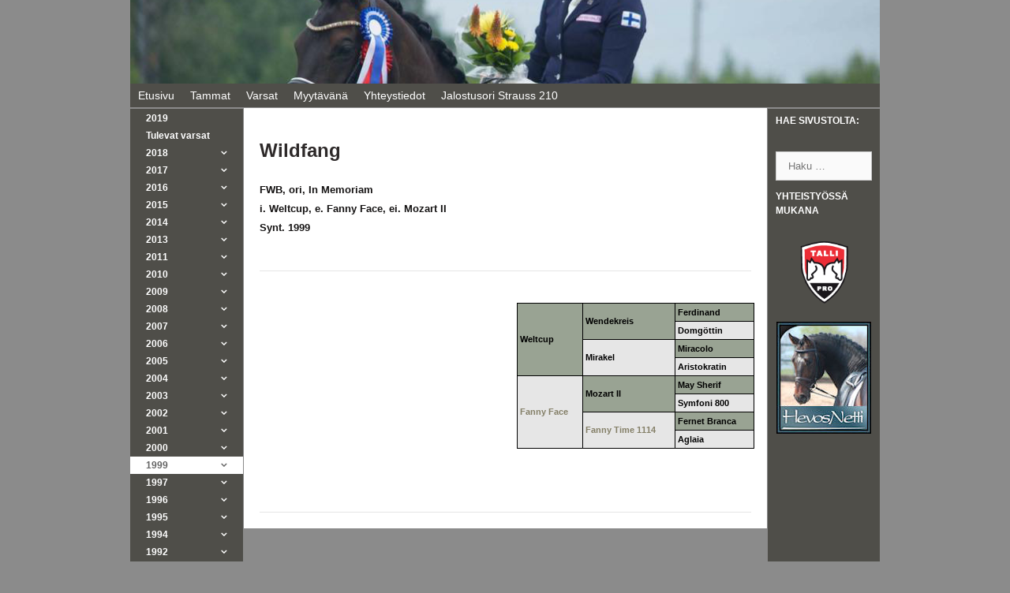

--- FILE ---
content_type: text/html; charset=UTF-8
request_url: https://qsh.fi/varsat/wildfang/
body_size: 8706
content:
<!DOCTYPE html>
<html lang="fi" prefix="og: http://ogp.me/ns#">
<head>
<meta charset="UTF-8">
<meta http-equiv="X-UA-Compatible" content="IE=edge" />
<link rel="profile" href="http://gmpg.org/xfn/11">
<title>Wildfang - Quality Sport Horses</title>
<!-- This site is optimized with the Yoast SEO plugin v5.8 - https://yoast.com/wordpress/plugins/seo/ -->
<meta name="description" content="Laadukkaiden urheiluhevosten kasvatusta. FWB hevosten kasvatusta. Myydään FWB hevosia."/>
<link rel="canonical" href="https://qsh.fi/varsat/wildfang/" />
<meta property="og:locale" content="fi_FI" />
<meta property="og:type" content="article" />
<meta property="og:title" content="Wildfang - Quality Sport Horses" />
<meta property="og:description" content="Laadukkaiden urheiluhevosten kasvatusta. FWB hevosten kasvatusta. Myydään FWB hevosia." />
<meta property="og:url" content="https://qsh.fi/varsat/wildfang/" />
<meta property="og:site_name" content="Quality Sport Horses" />
<meta name="twitter:card" content="summary" />
<meta name="twitter:description" content="Laadukkaiden urheiluhevosten kasvatusta. FWB hevosten kasvatusta. Myydään FWB hevosia." />
<meta name="twitter:title" content="Wildfang - Quality Sport Horses" />
<script type='application/ld+json'>{"@context":"http:\/\/schema.org","@type":"WebSite","@id":"#website","url":"https:\/\/qsh.fi\/","name":"QSH","potentialAction":{"@type":"SearchAction","target":"https:\/\/qsh.fi\/?s={search_term_string}","query-input":"required name=search_term_string"}}</script>
<!-- / Yoast SEO plugin. -->
<link rel='dns-prefetch' href='//s.w.org' />
<link rel="alternate" type="application/rss+xml" title="Quality Sport Horses &raquo; syöte" href="https://qsh.fi/feed/" />
<link rel="alternate" type="application/rss+xml" title="Quality Sport Horses &raquo; kommenttien syöte" href="https://qsh.fi/comments/feed/" />
<link rel='stylesheet' id='cpsh-shortcodes-css'  href='https://qsh.fi/wp-content/plugins/column-shortcodes//assets/css/shortcodes.css?ver=1.0' type='text/css' media='all' />
<link rel='stylesheet' id='generatepress-style-css'  href='https://qsh.fi/wp-content/themes/generatepress/style.css?ver=4.9.3' type='text/css' media='all' />
<link rel='stylesheet' id='generatepress-child-style-css'  href='https://qsh.fi/wp-content/themes/generatepress-child/style.css?ver=4.9.3' type='text/css' media='all' />
<link rel='stylesheet' id='generate-style-grid-css'  href='https://qsh.fi/wp-content/themes/generatepress/css/unsemantic-grid.min.css?ver=2.0.1' type='text/css' media='all' />
<link rel='stylesheet' id='generate-style-css'  href='https://qsh.fi/wp-content/themes/generatepress/style.min.css?ver=2.0.1' type='text/css' media='all' />
<style id='generate-style-inline-css' type='text/css'>
body{background-color:#8b8b8b;color:#151313;}a, a:visited{color:#3f3f3f;text-decoration:none;}a:visited{color:#544444;}a:hover, a:focus, a:active{color:#191819;text-decoration:none;}body .grid-container{max-width:950px;}body, button, input, select, textarea{font-family:Arial, Helvetica, sans-serif;font-weight:400;font-size:13px;}.main-navigation a, .menu-toggle{font-size:14px;}.main-navigation .main-nav ul ul li a{font-size:13px;}.widget-title{font-family:Arial, Helvetica, sans-serif;font-weight:bold;text-transform:uppercase;font-size:12px;}.sidebar .widget, .footer-widgets .widget{font-size:12px;}h1{font-weight:bold;font-size:24px;}h2{font-weight:600;font-size:16px;}h3{font-weight:bold;font-size:12px;}.site-info{font-size:12px;}@media (max-width:768px){.main-title{font-size:24px;}h1{font-size:20px;}h2{font-size:16px;}}.top-bar{background-color:#636363;color:#ffffff;}.top-bar a,.top-bar a:visited{color:#ffffff;}.top-bar a:hover{color:#303030;}.site-header{background-color:#99a393;color:#3a3a3a;}.site-header a,.site-header a:visited{color:#3a3a3a;}.main-title a,.main-title a:hover,.main-title a:visited{color:#222222;}.site-description{color:#999999;}.main-navigation,.main-navigation ul ul{background-color:#4f4e49;}.main-navigation .main-nav ul li a,.menu-toggle{color:#ffffff;}.main-navigation .main-nav ul li:hover > a,.main-navigation .main-nav ul li:focus > a, .main-navigation .main-nav ul li.sfHover > a{color:#ffffff;background-color:#3f3f3f;}button.menu-toggle:hover,button.menu-toggle:focus,.main-navigation .mobile-bar-items a,.main-navigation .mobile-bar-items a:hover,.main-navigation .mobile-bar-items a:focus{color:#ffffff;}.main-navigation .main-nav ul li[class*="current-menu-"] > a{color:#ffffff;background-color:#3f3f3f;}.main-navigation .main-nav ul li[class*="current-menu-"] > a:hover,.main-navigation .main-nav ul li[class*="current-menu-"].sfHover > a{color:#ffffff;background-color:#3f3f3f;}.navigation-search input[type="search"],.navigation-search input[type="search"]:active{color:#3f3f3f;background-color:#3f3f3f;}.navigation-search input[type="search"]:focus{color:#ffffff;background-color:#3f3f3f;}.main-navigation ul ul{background-color:#3f3f3f;}.main-navigation .main-nav ul ul li a{color:#ffffff;}.main-navigation .main-nav ul ul li:hover > a,.main-navigation .main-nav ul ul li:focus > a,.main-navigation .main-nav ul ul li.sfHover > a{color:#ffffff;background-color:#4f4f4f;}.main-navigation .main-nav ul ul li[class*="current-menu-"] > a{color:#ffffff;background-color:#4f4f4f;}.main-navigation .main-nav ul ul li[class*="current-menu-"] > a:hover,.main-navigation .main-nav ul ul li[class*="current-menu-"].sfHover > a{color:#ffffff;background-color:#4f4f4f;}.separate-containers .inside-article, .separate-containers .comments-area, .separate-containers .page-header, .one-container .container, .separate-containers .paging-navigation, .inside-page-header{background-color:#ffffff;}.inside-article a,.inside-article a:visited,.paging-navigation a,.paging-navigation a:visited,.comments-area a,.comments-area a:visited,.page-header a,.page-header a:visited{color:#98a393;}.inside-article a:hover,.paging-navigation a:hover,.comments-area a:hover,.page-header a:hover{color:#383838;}.entry-header h1,.page-header h1{color:#2d2929;}.entry-meta{color:#888888;}.entry-meta a,.entry-meta a:visited{color:#3f3f3f;}.entry-meta a:hover{color:#000000;}.sidebar .widget{color:#dfdcdf;background-color:#4f4e49;}.sidebar .widget a,.sidebar .widget a:visited{color:#ffffff;}.sidebar .widget a:hover{color:#847f67;}.sidebar .widget .widget-title{color:#ffffff;}.footer-widgets{background-color:#696862;}.footer-widgets .widget-title{color:#000000;}.site-info{color:#ffffff;background-color:#8b8b8b;}.site-info a,.site-info a:visited{color:#ffffff;}.site-info a:hover{color:#606060;}.footer-bar .widget_nav_menu .current-menu-item a{color:#606060;}input[type="text"],input[type="email"],input[type="url"],input[type="password"],input[type="search"],input[type="tel"],input[type="number"],textarea,select{color:#666666;background-color:#fafafa;border-color:#cccccc;}input[type="text"]:focus,input[type="email"]:focus,input[type="url"]:focus,input[type="password"]:focus,input[type="search"]:focus,input[type="tel"]:focus,input[type="number"]:focus,textarea:focus,select:focus{color:#666666;background-color:#ffffff;border-color:#bfbfbf;}button,html input[type="button"],input[type="reset"],input[type="submit"],a.button,a.button:visited{color:#ffffff;background-color:#666666;}button:hover,html input[type="button"]:hover,input[type="reset"]:hover,input[type="submit"]:hover,a.button:hover,button:focus,html input[type="button"]:focus,input[type="reset"]:focus,input[type="submit"]:focus,a.button:focus{color:#ffffff;background-color:#3f3f3f;}.generate-back-to-top,.generate-back-to-top:visited{background-color:rgba( 0,0,0,0.4 );color:#ffffff;}.generate-back-to-top:hover,.generate-back-to-top:focus{background-color:rgba( 0,0,0,0.6 );color:#ffffff;}.inside-header{padding:0px;}.separate-containers .inside-article, .separate-containers .comments-area, .separate-containers .page-header, .separate-containers .paging-navigation, .one-container .site-content, .inside-page-header{padding:40px 20px 20px 20px;}@media (max-width:768px){.separate-containers .inside-article, .separate-containers .comments-area, .separate-containers .page-header, .separate-containers .paging-navigation, .one-container .site-content, .inside-page-header{padding:30px;}}.one-container.right-sidebar .site-main,.one-container.both-right .site-main{margin-right:20px;}.one-container.left-sidebar .site-main,.one-container.both-left .site-main{margin-left:20px;}.one-container.both-sidebars .site-main{margin:0px 20px 0px 20px;}.separate-containers .widget, .separate-containers .site-main > *, .separate-containers .page-header, .widget-area .main-navigation{margin-bottom:1px;}.right-sidebar.separate-containers .site-main{margin:1px 1px 1px 0px;}.left-sidebar.separate-containers .site-main{margin:1px 0px 1px 1px;}.both-sidebars.separate-containers .site-main{margin:1px;}.both-right.separate-containers .site-main{margin:1px 1px 1px 0px;}.both-right.separate-containers .inside-left-sidebar{margin-right:0px;}.both-right.separate-containers .inside-right-sidebar{margin-left:0px;}.both-left.separate-containers .site-main{margin:1px 0px 1px 1px;}.both-left.separate-containers .inside-left-sidebar{margin-right:0px;}.both-left.separate-containers .inside-right-sidebar{margin-left:0px;}.separate-containers .site-main{margin-top:1px;margin-bottom:1px;}.separate-containers .page-header-image, .separate-containers .page-header-contained, .separate-containers .page-header-image-single, .separate-containers .page-header-content-single{margin-top:1px;}.separate-containers .inside-right-sidebar, .separate-containers .inside-left-sidebar{margin-top:1px;margin-bottom:1px;}.main-navigation .main-nav ul li a,.menu-toggle,.main-navigation .mobile-bar-items a{padding-left:10px;padding-right:10px;line-height:30px;}.main-navigation .main-nav ul ul li a{padding:4px 10px 4px 10px;}.main-navigation ul ul{top:auto;}.navigation-search, .navigation-search input{height:100%;}.rtl .menu-item-has-children .dropdown-menu-toggle{padding-left:10px;}.menu-item-has-children .dropdown-menu-toggle{padding-right:10px;}.menu-item-has-children ul .dropdown-menu-toggle{padding-top:4px;padding-bottom:4px;margin-top:-4px;}.rtl .main-navigation .main-nav ul li.menu-item-has-children > a{padding-right:10px;}.widget-area .widget{padding:5px 10px 5px 10px;}.footer-widgets{padding:10px 5px 10px 5px;}.navigation-search, .navigation-search input{height:100%;}
.main-navigation .main-nav ul li a,.menu-toggle,.main-navigation .mobile-bar-items a{transition: line-height 300ms ease}
</style>
<link rel='stylesheet' id='generate-mobile-style-css'  href='https://qsh.fi/wp-content/themes/generatepress/css/mobile.min.css?ver=2.0.1' type='text/css' media='all' />
<link rel='stylesheet' id='generate-child-css'  href='https://qsh.fi/wp-content/themes/generatepress-child/style.css?ver=1518762880' type='text/css' media='all' />
<link rel='stylesheet' id='font-awesome-css'  href='https://qsh.fi/wp-content/themes/generatepress/css/font-awesome.min.css?ver=4.7' type='text/css' media='all' />
<link rel='stylesheet' id='msl-main-css'  href='https://qsh.fi/wp-content/plugins/master-slider/public/assets/css/masterslider.main.css?ver=3.3.4' type='text/css' media='all' />
<link rel='stylesheet' id='generate-secondary-nav-css'  href='https://qsh.fi/wp-content/plugins/gp-premium/secondary-nav/functions/css/style.min.css?ver=1.5.6' type='text/css' media='all' />
<style id='generate-secondary-nav-inline-css' type='text/css'>
.secondary-navigation{background-color:#4f4e49;}.secondary-navigation .main-nav ul li a,.secondary-navigation .menu-toggle{color:#ffffff;font-weight:bold;font-size:12px;line-height:22px;}button.secondary-menu-toggle:hover,button.secondary-menu-toggle:focus{color:#ffffff;}.widget-area .secondary-navigation{margin-bottom:1px;}.secondary-navigation ul ul{background-color:#303030;top:auto;}.secondary-navigation .main-nav ul ul li a{color:#ffffff;font-size:11px;padding-top:4px;padding-bottom:4px;}.secondary-navigation .menu-item-has-children ul .dropdown-menu-toggle{padding-top:4px;padding-bottom:4px;margin-top:-4px;}.secondary-navigation .menu-item-has-children ul .dropdown-menu-toggle{padding-top:4px;padding-bottom:4px;margin-top:-4px;}.secondary-navigation .main-nav ul li > a:hover,.secondary-navigation .main-nav ul li > a:focus,.secondary-navigation .main-nav ul li.sfHover > a{color:#ffffff;background-color:#303030;}.secondary-navigation .main-nav ul ul li > a:hover,.secondary-navigation .main-nav ul ul li > a:focus,.secondary-navigation .main-nav ul ul li.sfHover > a{color:#ffffff;background-color:#474747;}.secondary-navigation .main-nav ul li[class*="current-menu-"] > a, .secondary-navigation .main-nav ul li[class*="current-menu-"] > a:hover,.secondary-navigation .main-nav ul li[class*="current-menu-"].sfHover > a{color:#636363;background-color:#ffffff;}.secondary-navigation .main-nav ul ul li[class*="current-menu-"] > a,.secondary-navigation .main-nav ul ul li[class*="current-menu-"] > a:hover,.secondary-navigation .main-nav ul ul li[class*="current-menu-"].sfHover > a{color:#ffffff;background-color:#474747;}
</style>
<link rel='stylesheet' id='generate-secondary-nav-mobile-css'  href='https://qsh.fi/wp-content/plugins/gp-premium/secondary-nav/functions/css/mobile.min.css?ver=1.5.6' type='text/css' media='all' />
<link rel='stylesheet' id='generate-sticky-css'  href='https://qsh.fi/wp-content/plugins/gp-premium/menu-plus/functions/css/sticky.min.css?ver=1.5.6' type='text/css' media='all' />
<link rel='stylesheet' id='generate-sliiide-css'  href='https://qsh.fi/wp-content/plugins/gp-premium/menu-plus/functions/css/sliiide.min.css?ver=1.5.6' type='text/css' media='all' />
<script type='text/javascript' src='https://qsh.fi/wp-includes/js/jquery/jquery.js?ver=1.12.4'></script>
<script type='text/javascript' src='https://qsh.fi/wp-includes/js/jquery/jquery-migrate.min.js?ver=1.4.1'></script>
<link rel='https://api.w.org/' href='https://qsh.fi/wp-json/' />
<link rel="EditURI" type="application/rsd+xml" title="RSD" href="https://qsh.fi/xmlrpc.php?rsd" />
<link rel="wlwmanifest" type="application/wlwmanifest+xml" href="https://qsh.fi/wp-includes/wlwmanifest.xml" /> 
<meta name="generator" content="WordPress 4.9.3" />
<link rel='shortlink' href='https://qsh.fi/?p=195' />
<link rel="alternate" type="application/json+oembed" href="https://qsh.fi/wp-json/oembed/1.0/embed?url=https%3A%2F%2Fqsh.fi%2Fvarsat%2Fwildfang%2F" />
<link rel="alternate" type="text/xml+oembed" href="https://qsh.fi/wp-json/oembed/1.0/embed?url=https%3A%2F%2Fqsh.fi%2Fvarsat%2Fwildfang%2F&#038;format=xml" />
<style>.ms-parent-id-14 > .master-slider{ background:#ffffff; }
.ms-parent-id-13 > .master-slider{ background:#ffffff; }
.ms-parent-id-12 > .master-slider{ background:#ffffff; }
.ms-parent-id-11 > .master-slider{ background:#ffffff; }
.ms-parent-id-10 > .master-slider{ background:#ffffff; }
.ms-parent-id-9 > .master-slider{ background:#ffffff; }
.ms-parent-id-8 > .master-slider{ background:#000000; }
.ms-parent-id-6 > .master-slider{ background:#000000; }
.ms-parent-id-5 > .master-slider{ background:#ffffff; }
.ms-parent-id-4 > .master-slider{ background:#000000; }
.ms-parent-id-3 > .master-slider{ background:#ffffff; }</style>
<script>var ms_grabbing_curosr = 'https://qsh.fi/wp-content/plugins/master-slider/public/assets/css/common/grabbing.cur', ms_grab_curosr = 'https://qsh.fi/wp-content/plugins/master-slider/public/assets/css/common/grab.cur';</script>
<meta name="generator" content="MasterSlider 3.3.4 - Responsive Touch Image Slider | avt.li/msf" />
<meta name="viewport" content="width=device-width, initial-scale=1"><link rel="icon" href="https://qsh.fi/wp-content/uploads/2016/06/pieniqsh.jpg" sizes="32x32" />
<link rel="icon" href="https://qsh.fi/wp-content/uploads/2016/06/pieniqsh.jpg" sizes="192x192" />
<link rel="apple-touch-icon-precomposed" href="https://qsh.fi/wp-content/uploads/2016/06/pieniqsh.jpg" />
<meta name="msapplication-TileImage" content="https://qsh.fi/wp-content/uploads/2016/06/pieniqsh.jpg" />
</head>
<body itemtype='http://schema.org/WebPage' itemscope='itemscope' class="page-template-default page page-id-195 page-child parent-pageid-13 wp-custom-logo secondary-nav-left-sidebar secondary-nav-aligned-left slideout-enabled slideout-mobile sticky-menu-slide sticky-enabled both-sticky-menu _masterslider _ms_version_3.3.4  both-sidebars nav-below-header contained-header separate-containers active-footer-widgets-0 nav-aligned-left header-aligned-left dropdown-click-arrow dropdown-click">
<a class="screen-reader-text skip-link" href="#content" title="Siirry sisältöön">Siirry sisältöön</a>		<header itemtype="http://schema.org/WPHeader" itemscope="itemscope" id="masthead" class="site-header grid-container grid-parent">
<div class="inside-header grid-container grid-parent">
<div class="header-widget">
<aside id="text-3" class="widget inner-padding widget_text">			<div class="textwidget"></div>
</aside>			</div>
<div class="site-logo">
<a href="https://qsh.fi/" title="Quality Sport Horses" rel="home">
<img  class="header-image" alt="Quality Sport Horses" src="https://qsh.fi/wp-content/uploads/2016/11/ylakuva.png" title="Quality Sport Horses" />
</a>
</div>			</div><!-- .inside-header -->
</header><!-- #masthead -->
<nav itemtype="http://schema.org/SiteNavigationElement" itemscope="itemscope" id="site-navigation" class="main-navigation grid-container grid-parent">
<div class="inside-navigation grid-container grid-parent">
<button class="menu-toggle" aria-controls="primary-menu" aria-expanded="false">
<span class="mobile-menu">Valikko</span>
</button>
<div id="primary-menu" class="main-nav"><ul id="menu-menu" class=" menu sf-menu"><li id="menu-item-470" class="menu-item menu-item-type-post_type menu-item-object-page menu-item-home menu-item-470"><a href="https://qsh.fi/">Etusivu</a></li>
<li id="menu-item-472" class="menu-item menu-item-type-post_type menu-item-object-page menu-item-472"><a href="https://qsh.fi/tammat/">Tammat</a></li>
<li id="menu-item-471" class="menu-item menu-item-type-post_type menu-item-object-page current-page-ancestor menu-item-471"><a href="https://qsh.fi/varsat/">Varsat</a></li>
<li id="menu-item-485" class="menu-item menu-item-type-post_type menu-item-object-page menu-item-485"><a href="https://qsh.fi/myytavana/">Myytävänä</a></li>
<li id="menu-item-473" class="menu-item menu-item-type-post_type menu-item-object-page menu-item-473"><a href="https://qsh.fi/yhteystiedot/">Yhteystiedot</a></li>
<li id="menu-item-1615" class="menu-item menu-item-type-post_type menu-item-object-page menu-item-1615"><a href="https://qsh.fi/jalostusori-strauss/">Jalostusori Strauss 210</a></li>
</ul></div>			</div><!-- .inside-navigation -->
</nav><!-- #site-navigation -->
<div id="page" class="hfeed site grid-container container grid-parent">
<div id="content" class="site-content">
<div id="primary" class="content-area grid-parent mobile-grid-100 push-15 grid-70 tablet-push-15 tablet-grid-70">
<main id="main" class="site-main">
<article id="post-195" class="post-195 page type-page status-publish" itemtype='http://schema.org/CreativeWork' itemscope='itemscope'>
<div class="inside-article">
<header class="entry-header">
<h1 class="entry-title" itemprop="headline">Wildfang</h1>			</header><!-- .entry-header -->
<div class="entry-content" itemprop="text">
<div class='content-column one_half'><p><strong>FWB, ori, In Memoriam</strong></p>
<p><strong>i. Weltcup, e. Fanny Face, ei. Mozart II</strong></p>
<p><strong>Synt. 1999</strong></p></div><br />
<div class='content-column one_half last_column'></div><div class='clear_column'></div></p>
<hr />
<p><div class='content-column one_half'><div style="padding-right:400px;">&nbsp;</p></div></div><div class='content-column one_half last_column'><div style="padding-right:5px;padding-left:5px;"><table  class="sukutaulu" ><tbody><tr><td rowspan="4" class="teksti_isa">Weltcup</td><td rowspan="2" class="teksti_isa">Wendekreis</td><td class="teksti_isa">Ferdinand</td></tr> <tr><td class="teksti_ema" >Domgöttin</td></tr><tr><td rowspan="2" class="teksti_ema" >Mirakel</td><td class="teksti_isa">Miracolo</td></tr><tr><td class="teksti_ema">Aristokratin</td></tr><tr><td rowspan="4" class="teksti_ema"><a href="/tammat/fanny-time-1114/fanny-face-1746/" target="_blank">Fanny Face</a></td><td rowspan="2" class="teksti_isa">Mozart II</td><td class="teksti_isa">May Sherif</td></tr><tr><td class="teksti_ema">Symfoni 800</td></tr><tr><td rowspan="2" class="teksti_ema" ><a href="/tammat/fanny-time-1114/" target="_blank">Fanny Time 1114</a></td><td class="teksti_isa">Fernet Branca</td></tr><tr><td class="teksti_ema">Aglaia</td></tr></tbody></table><br /></div></div><div class='clear_column'></div></p>
<hr />
</div><!-- .entry-content -->
</div><!-- .inside-article -->
</article><!-- #post-## -->
</main><!-- #main -->
</div><!-- #primary -->
<div id="left-sidebar" itemtype="http://schema.org/WPSideBar" itemscope="itemscope" role="complementary" class="widget-area grid-15 tablet-grid-15 mobile-grid-100 grid-parent sidebar pull-70 tablet-pull-70">
<div class="inside-left-sidebar">
<div class="gen-sidebar-secondary-nav">		<nav itemtype="http://schema.org/SiteNavigationElement" itemscope="itemscope" id="secondary-navigation" class="secondary-navigation grid-container grid-parent">
<div class="inside-navigation grid-container grid-parent">
<button class="menu-toggle secondary-menu-toggle">
<span class="mobile-menu">Varsat</span>
</button>
<div class="main-nav"><ul id="menu-vuosivalikko" class=" secondary-menu sf-menu"><li id="menu-item-1426" class="menu-item menu-item-type-post_type menu-item-object-page menu-item-1426"><a href="https://qsh.fi/varsat/tulevat-varsat/">2019<br>Tulevat varsat</a></li>
<li id="menu-item-1665" class="menu-item menu-item-type-post_type menu-item-object-page menu-item-has-children menu-item-1665"><a href="https://qsh.fi/varsat/dareios-qsh/">2018<span role="button" class="dropdown-menu-toggle" aria-expanded="false"tabindex="0"></span></a>
<ul class="sub-menu">
<li id="menu-item-1666" class="menu-item menu-item-type-post_type menu-item-object-page menu-item-1666"><a href="https://qsh.fi/varsat/dareios-qsh/">Dareios QSH</a></li>
<li id="menu-item-1675" class="menu-item menu-item-type-post_type menu-item-object-page menu-item-1675"><a href="https://qsh.fi/varsat/guinness-qsh/">Guinness QSH</a></li>
</ul>
</li>
<li id="menu-item-779" class="menu-item menu-item-type-post_type menu-item-object-page menu-item-has-children menu-item-779"><a href="https://qsh.fi/varsat/brilliant-qsh/">2017<span role="button" class="dropdown-menu-toggle" aria-expanded="false"tabindex="0"></span></a>
<ul class="sub-menu">
<li id="menu-item-780" class="menu-item menu-item-type-post_type menu-item-object-page menu-item-780"><a href="https://qsh.fi/varsat/brilliant-qsh/">Brilliant QSH</a></li>
</ul>
</li>
<li id="menu-item-494" class="menu-item menu-item-type-post_type menu-item-object-page menu-item-has-children menu-item-494"><a href="https://qsh.fi/varsat/aurora-qsh/">2016<span role="button" class="dropdown-menu-toggle" aria-expanded="false"tabindex="0"></span></a>
<ul class="sub-menu">
<li id="menu-item-495" class="menu-item menu-item-type-post_type menu-item-object-page menu-item-495"><a href="https://qsh.fi/varsat/aurora-qsh/">Aurora QSH</a></li>
</ul>
</li>
<li id="menu-item-85" class="menu-item menu-item-type-post_type menu-item-object-page menu-item-has-children menu-item-85"><a href="https://qsh.fi/varsat/arietta/">2015<span role="button" class="dropdown-menu-toggle" aria-expanded="false"tabindex="0"></span></a>
<ul class="sub-menu">
<li id="menu-item-149" class="menu-item menu-item-type-post_type menu-item-object-page menu-item-149"><a href="https://qsh.fi/varsat/arietta/">Arietta QSH</a></li>
<li id="menu-item-86" class="menu-item menu-item-type-post_type menu-item-object-page menu-item-86"><a href="https://qsh.fi/varsat/feather-2/">Feather QSH</a></li>
<li id="menu-item-489" class="menu-item menu-item-type-post_type menu-item-object-page menu-item-489"><a href="https://qsh.fi/varsat/black-diamond/">Black Diamond QSH</a></li>
</ul>
</li>
<li id="menu-item-150" class="menu-item menu-item-type-post_type menu-item-object-page menu-item-has-children menu-item-150"><a href="https://qsh.fi/varsat/royal-revolt/">2014<span role="button" class="dropdown-menu-toggle" aria-expanded="false"tabindex="0"></span></a>
<ul class="sub-menu">
<li id="menu-item-151" class="menu-item menu-item-type-post_type menu-item-object-page menu-item-151"><a href="https://qsh.fi/varsat/royal-revolt/">Royal Revolt</a></li>
</ul>
</li>
<li id="menu-item-155" class="menu-item menu-item-type-post_type menu-item-object-page menu-item-has-children menu-item-155"><a href="https://qsh.fi/varsat/adastra/">2013<span role="button" class="dropdown-menu-toggle" aria-expanded="false"tabindex="0"></span></a>
<ul class="sub-menu">
<li id="menu-item-154" class="menu-item menu-item-type-post_type menu-item-object-page menu-item-154"><a href="https://qsh.fi/varsat/adastra/">Adastra</a></li>
<li id="menu-item-153" class="menu-item menu-item-type-post_type menu-item-object-page menu-item-153"><a href="https://qsh.fi/varsat/fleur-delacour/">Fleur Delacour 3066</a></li>
<li id="menu-item-152" class="menu-item menu-item-type-post_type menu-item-object-page menu-item-152"><a href="https://qsh.fi/varsat/strauss/">Strauss 210</a></li>
</ul>
</li>
<li id="menu-item-158" class="menu-item menu-item-type-post_type menu-item-object-page menu-item-has-children menu-item-158"><a href="https://qsh.fi/varsat/fleur-de-lys/">2011<span role="button" class="dropdown-menu-toggle" aria-expanded="false"tabindex="0"></span></a>
<ul class="sub-menu">
<li id="menu-item-157" class="menu-item menu-item-type-post_type menu-item-object-page menu-item-157"><a href="https://qsh.fi/varsat/fleur-de-lys/">Fleur de Lys</a></li>
<li id="menu-item-156" class="menu-item menu-item-type-post_type menu-item-object-page menu-item-156"><a href="https://qsh.fi/varsat/ambrosia/">Ambrosia</a></li>
</ul>
</li>
<li id="menu-item-209" class="menu-item menu-item-type-post_type menu-item-object-page menu-item-has-children menu-item-209"><a href="https://qsh.fi/varsat/bergerac/">2010<span role="button" class="dropdown-menu-toggle" aria-expanded="false"tabindex="0"></span></a>
<ul class="sub-menu">
<li id="menu-item-210" class="menu-item menu-item-type-post_type menu-item-object-page menu-item-210"><a href="https://qsh.fi/varsat/bergerac/">Bergerac</a></li>
</ul>
</li>
<li id="menu-item-505" class="menu-item menu-item-type-post_type menu-item-object-page menu-item-has-children menu-item-505"><a href="https://qsh.fi/varsat/ferrara/">2009<span role="button" class="dropdown-menu-toggle" aria-expanded="false"tabindex="0"></span></a>
<ul class="sub-menu">
<li id="menu-item-506" class="menu-item menu-item-type-post_type menu-item-object-page menu-item-506"><a href="https://qsh.fi/varsat/ferrara/">Ferrara 3077</a></li>
</ul>
</li>
<li id="menu-item-213" class="menu-item menu-item-type-post_type menu-item-object-page menu-item-has-children menu-item-213"><a href="https://qsh.fi/varsat/q1/">2008<span role="button" class="dropdown-menu-toggle" aria-expanded="false"tabindex="0"></span></a>
<ul class="sub-menu">
<li id="menu-item-214" class="menu-item menu-item-type-post_type menu-item-object-page menu-item-214"><a href="https://qsh.fi/varsat/q1/">Q1</a></li>
</ul>
</li>
<li id="menu-item-215" class="menu-item menu-item-type-post_type menu-item-object-page menu-item-has-children menu-item-215"><a href="https://qsh.fi/varsat/fairy/">2007<span role="button" class="dropdown-menu-toggle" aria-expanded="false"tabindex="0"></span></a>
<ul class="sub-menu">
<li id="menu-item-216" class="menu-item menu-item-type-post_type menu-item-object-page menu-item-216"><a href="https://qsh.fi/varsat/fairy/">Fairy 2913</a></li>
</ul>
</li>
<li id="menu-item-217" class="menu-item menu-item-type-post_type menu-item-object-page menu-item-has-children menu-item-217"><a href="https://qsh.fi/varsat/acacia/">2006<span role="button" class="dropdown-menu-toggle" aria-expanded="false"tabindex="0"></span></a>
<ul class="sub-menu">
<li id="menu-item-218" class="menu-item menu-item-type-post_type menu-item-object-page menu-item-218"><a href="https://qsh.fi/varsat/acacia/">Acacia</a></li>
<li id="menu-item-219" class="menu-item menu-item-type-post_type menu-item-object-page menu-item-219"><a href="https://qsh.fi/varsat/rimero/">Rimero</a></li>
</ul>
</li>
<li id="menu-item-507" class="menu-item menu-item-type-post_type menu-item-object-page menu-item-has-children menu-item-507"><a href="https://qsh.fi/varsat/furia-2640/">2005<span role="button" class="dropdown-menu-toggle" aria-expanded="false"tabindex="0"></span></a>
<ul class="sub-menu">
<li id="menu-item-508" class="menu-item menu-item-type-post_type menu-item-object-page menu-item-508"><a href="https://qsh.fi/varsat/furia-2640/">Furia 2640</a></li>
<li id="menu-item-509" class="menu-item menu-item-type-post_type menu-item-object-page menu-item-509"><a href="https://qsh.fi/varsat/royal-touch/">Royal Touch</a></li>
<li id="menu-item-510" class="menu-item menu-item-type-post_type menu-item-object-page menu-item-510"><a href="https://qsh.fi/varsat/funny-face/">Funny Face</a></li>
</ul>
</li>
<li id="menu-item-221" class="menu-item menu-item-type-post_type menu-item-object-page menu-item-has-children menu-item-221"><a href="https://qsh.fi/varsat/dovizioso/">2004<span role="button" class="dropdown-menu-toggle" aria-expanded="false"tabindex="0"></span></a>
<ul class="sub-menu">
<li id="menu-item-220" class="menu-item menu-item-type-post_type menu-item-object-page menu-item-220"><a href="https://qsh.fi/varsat/arueira/">Arueira</a></li>
<li id="menu-item-222" class="menu-item menu-item-type-post_type menu-item-object-page menu-item-222"><a href="https://qsh.fi/varsat/dovizioso/">Dovizioso</a></li>
</ul>
</li>
<li id="menu-item-224" class="menu-item menu-item-type-post_type menu-item-object-page menu-item-has-children menu-item-224"><a href="https://qsh.fi/varsat/don-fuego/">2003<span role="button" class="dropdown-menu-toggle" aria-expanded="false"tabindex="0"></span></a>
<ul class="sub-menu">
<li id="menu-item-223" class="menu-item menu-item-type-post_type menu-item-object-page menu-item-223"><a href="https://qsh.fi/varsat/don-fuego/">Don Fuego</a></li>
</ul>
</li>
<li id="menu-item-225" class="menu-item menu-item-type-post_type menu-item-object-page menu-item-has-children menu-item-225"><a href="https://qsh.fi/varsat/royal-salute/">2002<span role="button" class="dropdown-menu-toggle" aria-expanded="false"tabindex="0"></span></a>
<ul class="sub-menu">
<li id="menu-item-226" class="menu-item menu-item-type-post_type menu-item-object-page menu-item-226"><a href="https://qsh.fi/varsat/royal-salute/">Royal Salute</a></li>
</ul>
</li>
<li id="menu-item-513" class="menu-item menu-item-type-post_type menu-item-object-page menu-item-has-children menu-item-513"><a href="https://qsh.fi/varsat/fabienne/">2001<span role="button" class="dropdown-menu-toggle" aria-expanded="false"tabindex="0"></span></a>
<ul class="sub-menu">
<li id="menu-item-514" class="menu-item menu-item-type-post_type menu-item-object-page menu-item-514"><a href="https://qsh.fi/varsat/fabienne/">Fabiénne</a></li>
<li id="menu-item-228" class="menu-item menu-item-type-post_type menu-item-object-page menu-item-228"><a href="https://qsh.fi/varsat/almea/">Alméa</a></li>
</ul>
</li>
<li id="menu-item-230" class="menu-item menu-item-type-post_type menu-item-object-page menu-item-has-children menu-item-230"><a href="https://qsh.fi/varsat/shamane/">2000<span role="button" class="dropdown-menu-toggle" aria-expanded="false"tabindex="0"></span></a>
<ul class="sub-menu">
<li id="menu-item-231" class="menu-item menu-item-type-post_type menu-item-object-page menu-item-231"><a href="https://qsh.fi/varsat/shamane/">Shamane</a></li>
</ul>
</li>
<li id="menu-item-521" class="menu-item menu-item-type-post_type menu-item-object-page current-menu-ancestor current-menu-parent current_page_parent current_page_ancestor menu-item-has-children menu-item-521"><a href="https://qsh.fi/varsat/aranda-2231/">1999<span role="button" class="dropdown-menu-toggle" aria-expanded="false"tabindex="0"></span></a>
<ul class="sub-menu">
<li id="menu-item-522" class="menu-item menu-item-type-post_type menu-item-object-page menu-item-522"><a href="https://qsh.fi/varsat/aranda-2231/">Aranda 2231</a></li>
<li id="menu-item-233" class="menu-item menu-item-type-post_type menu-item-object-page menu-item-233"><a href="https://qsh.fi/varsat/rondo/">Rondo</a></li>
<li id="menu-item-234" class="menu-item menu-item-type-post_type menu-item-object-page current-menu-item page_item page-item-195 current_page_item menu-item-234"><a href="https://qsh.fi/varsat/wildfang/">Wildfang</a></li>
</ul>
</li>
<li id="menu-item-238" class="menu-item menu-item-type-post_type menu-item-object-page menu-item-has-children menu-item-238"><a href="https://qsh.fi/varsat/royalist-101/">1997<span role="button" class="dropdown-menu-toggle" aria-expanded="false"tabindex="0"></span></a>
<ul class="sub-menu">
<li id="menu-item-236" class="menu-item menu-item-type-post_type menu-item-object-page menu-item-236"><a href="https://qsh.fi/varsat/amorosa-2051/">Amorosa 2051</a></li>
<li id="menu-item-237" class="menu-item menu-item-type-post_type menu-item-object-page menu-item-237"><a href="https://qsh.fi/varsat/royalist-101/">Royalist 101</a></li>
</ul>
</li>
<li id="menu-item-239" class="menu-item menu-item-type-post_type menu-item-object-page menu-item-has-children menu-item-239"><a href="https://qsh.fi/varsat/alegria-1742/">1996<span role="button" class="dropdown-menu-toggle" aria-expanded="false"tabindex="0"></span></a>
<ul class="sub-menu">
<li id="menu-item-240" class="menu-item menu-item-type-post_type menu-item-object-page menu-item-240"><a href="https://qsh.fi/varsat/alegria-1742/">Alegria 1742</a></li>
</ul>
</li>
<li id="menu-item-517" class="menu-item menu-item-type-post_type menu-item-object-page menu-item-has-children menu-item-517"><a href="https://qsh.fi/varsat/fanny-face-1746/">1995<span role="button" class="dropdown-menu-toggle" aria-expanded="false"tabindex="0"></span></a>
<ul class="sub-menu">
<li id="menu-item-518" class="menu-item menu-item-type-post_type menu-item-object-page menu-item-518"><a href="https://qsh.fi/varsat/fanny-face-1746/">Fanny Face 1746</a></li>
</ul>
</li>
<li id="menu-item-243" class="menu-item menu-item-type-post_type menu-item-object-page menu-item-has-children menu-item-243"><a href="https://qsh.fi/varsat/weltmann/">1994<span role="button" class="dropdown-menu-toggle" aria-expanded="false"tabindex="0"></span></a>
<ul class="sub-menu">
<li id="menu-item-244" class="menu-item menu-item-type-post_type menu-item-object-page menu-item-244"><a href="https://qsh.fi/varsat/weltmann/">Weltmann</a></li>
</ul>
</li>
<li id="menu-item-245" class="menu-item menu-item-type-post_type menu-item-object-page menu-item-has-children menu-item-245"><a href="https://qsh.fi/varsat/rockstone/">1992<span role="button" class="dropdown-menu-toggle" aria-expanded="false"tabindex="0"></span></a>
<ul class="sub-menu">
<li id="menu-item-246" class="menu-item menu-item-type-post_type menu-item-object-page menu-item-246"><a href="https://qsh.fi/varsat/rockstone/">Rockstone</a></li>
</ul>
</li>
</ul></div>			</div><!-- .inside-navigation -->
</nav><!-- #secondary-navigation -->
</div><!-- .gen-sidebar-secondary-nav -->	</div><!-- .inside-left-sidebar -->
</div><!-- #secondary -->
<div id="right-sidebar" itemtype="http://schema.org/WPSideBar" itemscope="itemscope" role="complementary" class="widget-area grid-15 tablet-grid-15 grid-parent sidebar">
<div class="inside-right-sidebar">
<aside id="search-3" class="widget inner-padding widget_search"><h2 class="widget-title">Hae sivustolta:</h2><form method="get" class="search-form" action="https://qsh.fi/">
<label>
<span class="screen-reader-text">Haku:</span>
<input type="search" class="search-field" placeholder="Haku &hellip;" value="" name="s" title="Haku:">
</label>
<input type="submit" class="search-submit" value="Hae">
</form>
</aside><aside id="custom_html-2" class="widget_text widget inner-padding widget_custom_html"><h2 class="widget-title">Yhteistyössä mukana</h2><div class="textwidget custom-html-widget"><div style="display:block; vertical-align:middle; text-align:center; margin-left: auto;	margin-right: auto;">
<a href="http://www.tallipro.fi" target="_blank"><img src="/wp-content/uploads/2016/11/vilomix.png" alt="TalliPro" title="TalliPro" width="100" height="121" /></a></div><br>
<div style="display:block; vertical-align:middle; text-align:center; margin-left: auto;	margin-right: auto;">
<a href="http://www.hevosnetti.com" target="_blank"><img src="/wp-content/uploads/2016/06/hevosnetti.jpg" alt ="hevosnetti" title="hevosnetti" width="120" height="142"/></a>
</div>
</div></aside>	</div><!-- .inside-right-sidebar -->
</div><!-- #secondary -->

</div><!-- #content -->
</div><!-- #page -->
<div class="site-footer grid-container grid-parent  ">
<footer class="site-info" itemtype="http://schema.org/WPFooter" itemscope="itemscope">
<div class="inside-site-info grid-container grid-parent">
<div class="copyright-bar">
&copy; 2018 Teija Varjonen | Huhdantie 216 | 27110 EURAJOKI FINLAND | +358 500 123292 | teija.varjonen@qsh.fi				</div>
</div>
</footer><!-- .site-info -->
</div><!-- .site-footer -->
<nav itemtype="http://schema.org/SiteNavigationElement" itemscope="itemscope" id="generate-slideout-menu" class="main-navigation slideout-navigation">
<div class="inside-navigation grid-container grid-parent">
<div class="main-nav"><ul id="menu-sivuvalikko" class=" slideout-menu"><li id="menu-item-121" class="menu-item menu-item-type-post_type menu-item-object-page menu-item-home menu-item-121"><a href="https://qsh.fi/">Etusivu</a></li>
<li id="menu-item-318" class="menu-item menu-item-type-post_type menu-item-object-page menu-item-has-children menu-item-318"><a href="https://qsh.fi/tammat/">Tammat<span role="button" class="dropdown-menu-toggle" aria-expanded="false"tabindex="0"></span></a>
<ul class="sub-menu">
<li id="menu-item-319" class="menu-item menu-item-type-post_type menu-item-object-page menu-item-has-children menu-item-319"><a href="https://qsh.fi/tammat/amelia-1427/">Amelia 1427<span role="button" class="dropdown-menu-toggle" aria-expanded="false"tabindex="0"></span></a>
<ul class="sub-menu">
<li id="menu-item-320" class="menu-item menu-item-type-post_type menu-item-object-page menu-item-320"><a href="https://qsh.fi/tammat/amelia-1427/aranda-2231/">Aranda 2231</a></li>
</ul>
</li>
<li id="menu-item-323" class="menu-item menu-item-type-post_type menu-item-object-page menu-item-has-children menu-item-323"><a href="https://qsh.fi/tammat/fanny-time-1114/">Fanny Time 1114<span role="button" class="dropdown-menu-toggle" aria-expanded="false"tabindex="0"></span></a>
<ul class="sub-menu">
<li id="menu-item-322" class="menu-item menu-item-type-post_type menu-item-object-page menu-item-322"><a href="https://qsh.fi/tammat/fanny-time-1114/fanny-face-1746/">Fanny Face 1746</a></li>
<li id="menu-item-321" class="menu-item menu-item-type-post_type menu-item-object-page menu-item-has-children menu-item-321"><a href="https://qsh.fi/tammat/fabienne/">Fabiénne 2912<span role="button" class="dropdown-menu-toggle" aria-expanded="false"tabindex="0"></span></a>
<ul class="sub-menu">
<li id="menu-item-325" class="menu-item menu-item-type-post_type menu-item-object-page menu-item-has-children menu-item-325"><a href="https://qsh.fi/tammat/fabienne/furia-2640/">Furia 2640<span role="button" class="dropdown-menu-toggle" aria-expanded="false"tabindex="0"></span></a>
<ul class="sub-menu">
<li id="menu-item-324" class="menu-item menu-item-type-post_type menu-item-object-page menu-item-324"><a href="https://qsh.fi/tammat/fabienne/furia-2640/ferrara/">Ferrara 3077</a></li>
</ul>
</li>
</ul>
</li>
</ul>
</li>
</ul>
</li>
<li id="menu-item-28" class="menu-item menu-item-type-post_type menu-item-object-page current-page-ancestor current-menu-ancestor current-page-parent current_page_ancestor menu-item-has-children menu-item-28"><a href="https://qsh.fi/varsat/">Varsat<span role="button" class="dropdown-menu-toggle" aria-expanded="false"tabindex="0"></span></a>
<ul class="sub-menu">
<li id="menu-item-1443" class="menu-item menu-item-type-post_type menu-item-object-page menu-item-1443"><a href="https://qsh.fi/varsat/tulevat-varsat/">Tulevat varsat 2019</a></li>
<li id="menu-item-1728" class="menu-item menu-item-type-post_type menu-item-object-page menu-item-has-children menu-item-1728"><a href="https://qsh.fi/varsat/dareios-qsh/">2018<span role="button" class="dropdown-menu-toggle" aria-expanded="false"tabindex="0"></span></a>
<ul class="sub-menu">
<li id="menu-item-1729" class="menu-item menu-item-type-post_type menu-item-object-page menu-item-1729"><a href="https://qsh.fi/varsat/dareios-qsh/">Dareios QSH</a></li>
<li id="menu-item-1730" class="menu-item menu-item-type-post_type menu-item-object-page menu-item-1730"><a href="https://qsh.fi/varsat/guinness-qsh/">Guinness QSH</a></li>
</ul>
</li>
<li id="menu-item-777" class="menu-item menu-item-type-post_type menu-item-object-page menu-item-has-children menu-item-777"><a href="https://qsh.fi/varsat/brilliant-qsh/">2017<span role="button" class="dropdown-menu-toggle" aria-expanded="false"tabindex="0"></span></a>
<ul class="sub-menu">
<li id="menu-item-778" class="menu-item menu-item-type-post_type menu-item-object-page menu-item-778"><a href="https://qsh.fi/varsat/brilliant-qsh/">Brilliant QSH</a></li>
</ul>
</li>
<li id="menu-item-603" class="menu-item menu-item-type-post_type menu-item-object-page menu-item-has-children menu-item-603"><a href="https://qsh.fi/varsat/aurora-qsh/">2016<span role="button" class="dropdown-menu-toggle" aria-expanded="false"tabindex="0"></span></a>
<ul class="sub-menu">
<li id="menu-item-602" class="menu-item menu-item-type-post_type menu-item-object-page menu-item-602"><a href="https://qsh.fi/varsat/aurora-qsh/">Aurora QSH</a></li>
</ul>
</li>
<li id="menu-item-137" class="menu-item menu-item-type-post_type menu-item-object-page menu-item-has-children menu-item-137"><a href="https://qsh.fi/varsat/feather-2/">2015<span role="button" class="dropdown-menu-toggle" aria-expanded="false"tabindex="0"></span></a>
<ul class="sub-menu">
<li id="menu-item-138" class="menu-item menu-item-type-post_type menu-item-object-page menu-item-138"><a href="https://qsh.fi/varsat/feather-2/">Feather QSH</a></li>
<li id="menu-item-139" class="menu-item menu-item-type-post_type menu-item-object-page menu-item-139"><a href="https://qsh.fi/varsat/arietta/">Arietta QSH</a></li>
<li id="menu-item-142" class="menu-item menu-item-type-post_type menu-item-object-page menu-item-142"><a href="https://qsh.fi/varsat/black-diamond/">Black Diamond QSH</a></li>
</ul>
</li>
<li id="menu-item-143" class="menu-item menu-item-type-post_type menu-item-object-page menu-item-has-children menu-item-143"><a href="https://qsh.fi/varsat/royal-revolt/">2014<span role="button" class="dropdown-menu-toggle" aria-expanded="false"tabindex="0"></span></a>
<ul class="sub-menu">
<li id="menu-item-144" class="menu-item menu-item-type-post_type menu-item-object-page menu-item-144"><a href="https://qsh.fi/varsat/royal-revolt/">Royal Revolt</a></li>
</ul>
</li>
<li id="menu-item-148" class="menu-item menu-item-type-post_type menu-item-object-page menu-item-has-children menu-item-148"><a href="https://qsh.fi/varsat/adastra/">2013<span role="button" class="dropdown-menu-toggle" aria-expanded="false"tabindex="0"></span></a>
<ul class="sub-menu">
<li id="menu-item-147" class="menu-item menu-item-type-post_type menu-item-object-page menu-item-147"><a href="https://qsh.fi/varsat/adastra/">Adastra</a></li>
<li id="menu-item-146" class="menu-item menu-item-type-post_type menu-item-object-page menu-item-146"><a href="https://qsh.fi/varsat/fleur-delacour/">Fleur Delacour 3066</a></li>
<li id="menu-item-145" class="menu-item menu-item-type-post_type menu-item-object-page menu-item-145"><a href="https://qsh.fi/varsat/strauss/">Strauss 210</a></li>
</ul>
</li>
<li id="menu-item-248" class="menu-item menu-item-type-post_type menu-item-object-page menu-item-has-children menu-item-248"><a href="https://qsh.fi/varsat/fleur-de-lys/">2011<span role="button" class="dropdown-menu-toggle" aria-expanded="false"tabindex="0"></span></a>
<ul class="sub-menu">
<li id="menu-item-249" class="menu-item menu-item-type-post_type menu-item-object-page menu-item-249"><a href="https://qsh.fi/varsat/fleur-de-lys/">Fleur de Lys</a></li>
<li id="menu-item-247" class="menu-item menu-item-type-post_type menu-item-object-page menu-item-247"><a href="https://qsh.fi/varsat/ambrosia/">Ambrosia</a></li>
</ul>
</li>
<li id="menu-item-250" class="menu-item menu-item-type-post_type menu-item-object-page menu-item-has-children menu-item-250"><a href="https://qsh.fi/varsat/bergerac/">2010<span role="button" class="dropdown-menu-toggle" aria-expanded="false"tabindex="0"></span></a>
<ul class="sub-menu">
<li id="menu-item-251" class="menu-item menu-item-type-post_type menu-item-object-page menu-item-251"><a href="https://qsh.fi/varsat/bergerac/">Bergerac</a></li>
</ul>
</li>
<li id="menu-item-252" class="menu-item menu-item-type-post_type menu-item-object-page menu-item-has-children menu-item-252"><a href="https://qsh.fi/tammat/fabienne/furia-2640/ferrara/">2009<span role="button" class="dropdown-menu-toggle" aria-expanded="false"tabindex="0"></span></a>
<ul class="sub-menu">
<li id="menu-item-253" class="menu-item menu-item-type-post_type menu-item-object-page menu-item-253"><a href="https://qsh.fi/tammat/fabienne/furia-2640/ferrara/">Ferrara 3077</a></li>
</ul>
</li>
<li id="menu-item-254" class="menu-item menu-item-type-post_type menu-item-object-page menu-item-has-children menu-item-254"><a href="https://qsh.fi/varsat/q1/">2008<span role="button" class="dropdown-menu-toggle" aria-expanded="false"tabindex="0"></span></a>
<ul class="sub-menu">
<li id="menu-item-255" class="menu-item menu-item-type-post_type menu-item-object-page menu-item-255"><a href="https://qsh.fi/varsat/q1/">Q1</a></li>
</ul>
</li>
<li id="menu-item-256" class="menu-item menu-item-type-post_type menu-item-object-page menu-item-has-children menu-item-256"><a href="https://qsh.fi/varsat/fairy/">2007<span role="button" class="dropdown-menu-toggle" aria-expanded="false"tabindex="0"></span></a>
<ul class="sub-menu">
<li id="menu-item-257" class="menu-item menu-item-type-post_type menu-item-object-page menu-item-257"><a href="https://qsh.fi/varsat/fairy/">Fairy 2913</a></li>
</ul>
</li>
<li id="menu-item-258" class="menu-item menu-item-type-post_type menu-item-object-page menu-item-has-children menu-item-258"><a href="https://qsh.fi/varsat/acacia/">2006<span role="button" class="dropdown-menu-toggle" aria-expanded="false"tabindex="0"></span></a>
<ul class="sub-menu">
<li id="menu-item-259" class="menu-item menu-item-type-post_type menu-item-object-page menu-item-259"><a href="https://qsh.fi/varsat/acacia/">Acacia</a></li>
<li id="menu-item-260" class="menu-item menu-item-type-post_type menu-item-object-page menu-item-260"><a href="https://qsh.fi/varsat/rimero/">Rimero</a></li>
</ul>
</li>
<li id="menu-item-261" class="menu-item menu-item-type-post_type menu-item-object-page menu-item-has-children menu-item-261"><a href="https://qsh.fi/varsat/arueira/">2004<span role="button" class="dropdown-menu-toggle" aria-expanded="false"tabindex="0"></span></a>
<ul class="sub-menu">
<li id="menu-item-263" class="menu-item menu-item-type-post_type menu-item-object-page menu-item-263"><a href="https://qsh.fi/varsat/arueira/">Arueira</a></li>
<li id="menu-item-262" class="menu-item menu-item-type-post_type menu-item-object-page menu-item-262"><a href="https://qsh.fi/varsat/dovizioso/">Dovizioso</a></li>
</ul>
</li>
<li id="menu-item-275" class="menu-item menu-item-type-post_type menu-item-object-page menu-item-has-children menu-item-275"><a href="https://qsh.fi/varsat/don-fuego/">2003<span role="button" class="dropdown-menu-toggle" aria-expanded="false"tabindex="0"></span></a>
<ul class="sub-menu">
<li id="menu-item-265" class="menu-item menu-item-type-post_type menu-item-object-page menu-item-265"><a href="https://qsh.fi/varsat/don-fuego/">Don Fuego</a></li>
</ul>
</li>
<li id="menu-item-266" class="menu-item menu-item-type-post_type menu-item-object-page menu-item-has-children menu-item-266"><a href="https://qsh.fi/varsat/royal-salute/">2002<span role="button" class="dropdown-menu-toggle" aria-expanded="false"tabindex="0"></span></a>
<ul class="sub-menu">
<li id="menu-item-267" class="menu-item menu-item-type-post_type menu-item-object-page menu-item-267"><a href="https://qsh.fi/varsat/royal-salute/">Royal Salute</a></li>
</ul>
</li>
<li id="menu-item-269" class="menu-item menu-item-type-post_type menu-item-object-page menu-item-has-children menu-item-269"><a href="https://qsh.fi/tammat/fabienne/">2001<span role="button" class="dropdown-menu-toggle" aria-expanded="false"tabindex="0"></span></a>
<ul class="sub-menu">
<li id="menu-item-270" class="menu-item menu-item-type-post_type menu-item-object-page menu-item-270"><a href="https://qsh.fi/tammat/fabienne/">Fabiénne 2912</a></li>
<li id="menu-item-268" class="menu-item menu-item-type-post_type menu-item-object-page menu-item-268"><a href="https://qsh.fi/varsat/almea/">Alméa</a></li>
</ul>
</li>
<li id="menu-item-271" class="menu-item menu-item-type-post_type menu-item-object-page menu-item-has-children menu-item-271"><a href="https://qsh.fi/varsat/shamane/">2000<span role="button" class="dropdown-menu-toggle" aria-expanded="false"tabindex="0"></span></a>
<ul class="sub-menu">
<li id="menu-item-273" class="menu-item menu-item-type-post_type menu-item-object-page menu-item-273"><a href="https://qsh.fi/varsat/shamane/">Shamane</a></li>
</ul>
</li>
<li id="menu-item-272" class="menu-item menu-item-type-post_type menu-item-object-page current-menu-ancestor current-menu-parent current_page_parent current_page_ancestor menu-item-has-children menu-item-272"><a href="https://qsh.fi/tammat/amelia-1427/aranda-2231/">1999<span role="button" class="dropdown-menu-toggle" aria-expanded="false"tabindex="0"></span></a>
<ul class="sub-menu">
<li id="menu-item-274" class="menu-item menu-item-type-post_type menu-item-object-page menu-item-274"><a href="https://qsh.fi/tammat/amelia-1427/aranda-2231/">Aranda 2231</a></li>
<li id="menu-item-286" class="menu-item menu-item-type-post_type menu-item-object-page menu-item-286"><a href="https://qsh.fi/varsat/rondo/">Rondo</a></li>
<li id="menu-item-277" class="menu-item menu-item-type-post_type menu-item-object-page current-menu-item page_item page-item-195 current_page_item menu-item-277"><a href="https://qsh.fi/varsat/wildfang/">Wildfang</a></li>
</ul>
</li>
<li id="menu-item-280" class="menu-item menu-item-type-post_type menu-item-object-page menu-item-has-children menu-item-280"><a href="https://qsh.fi/varsat/amorosa-2051/">1997<span role="button" class="dropdown-menu-toggle" aria-expanded="false"tabindex="0"></span></a>
<ul class="sub-menu">
<li id="menu-item-281" class="menu-item menu-item-type-post_type menu-item-object-page menu-item-281"><a href="https://qsh.fi/varsat/amorosa-2051/">Amorosa 2051</a></li>
<li id="menu-item-279" class="menu-item menu-item-type-post_type menu-item-object-page menu-item-279"><a href="https://qsh.fi/varsat/royalist-101/">Royalist 101</a></li>
</ul>
</li>
<li id="menu-item-284" class="menu-item menu-item-type-post_type menu-item-object-page menu-item-has-children menu-item-284"><a href="https://qsh.fi/tammat/fanny-time-1114/fanny-face-1746/">1995<span role="button" class="dropdown-menu-toggle" aria-expanded="false"tabindex="0"></span></a>
<ul class="sub-menu">
<li id="menu-item-285" class="menu-item menu-item-type-post_type menu-item-object-page menu-item-285"><a href="https://qsh.fi/tammat/fanny-time-1114/fanny-face-1746/">Fanny Face 1746</a></li>
</ul>
</li>
<li id="menu-item-276" class="menu-item menu-item-type-post_type menu-item-object-page menu-item-has-children menu-item-276"><a href="https://qsh.fi/varsat/weltmann/">1994<span role="button" class="dropdown-menu-toggle" aria-expanded="false"tabindex="0"></span></a>
<ul class="sub-menu">
<li id="menu-item-278" class="menu-item menu-item-type-post_type menu-item-object-page menu-item-278"><a href="https://qsh.fi/varsat/weltmann/">Weltmann</a></li>
</ul>
</li>
<li id="menu-item-282" class="menu-item menu-item-type-post_type menu-item-object-page menu-item-has-children menu-item-282"><a href="https://qsh.fi/varsat/rockstone/">1992<span role="button" class="dropdown-menu-toggle" aria-expanded="false"tabindex="0"></span></a>
<ul class="sub-menu">
<li id="menu-item-283" class="menu-item menu-item-type-post_type menu-item-object-page menu-item-283"><a href="https://qsh.fi/varsat/rockstone/">Rockstone</a></li>
</ul>
</li>
</ul>
</li>
<li id="menu-item-600" class="menu-item menu-item-type-post_type menu-item-object-page menu-item-600"><a href="https://qsh.fi/myytavana/">Myytävänä</a></li>
<li id="menu-item-326" class="menu-item menu-item-type-post_type menu-item-object-page menu-item-326"><a href="https://qsh.fi/yhteystiedot/">Yhteystiedot</a></li>
<li id="menu-item-1616" class="menu-item menu-item-type-post_type menu-item-object-page menu-item-1616"><a href="https://qsh.fi/jalostusori-strauss/">Jalostusori Strauss 210</a></li>
</ul></div>					</div><!-- .inside-navigation -->
</nav><!-- #site-navigation -->
<div class="slideout-overlay" style="display: none;"></div>
<a title="Vieritä sivun ylälaitaan" rel="nofollow" href="#" class="generate-back-to-top" style="opacity:0;visibility:hidden;" data-scroll-speed="400" data-start-scroll="300">
<i class="fa fa-angle-up" aria-hidden="true"></i>
<span class="screen-reader-text">Vieritä sivun ylälaitaan</span>
</a><script type='text/javascript' src='https://qsh.fi/wp-content/plugins/gp-premium/menu-plus/functions/js/sticky.min.js?ver=1.5.6'></script>
<script type='text/javascript' src='https://qsh.fi/wp-content/plugins/gp-premium/menu-plus/functions/js/sliiide.min.js?ver=1.5.6'></script>
<!--[if lte IE 11]>
<script type='text/javascript' src='https://qsh.fi/wp-content/themes/generatepress/js/classList.min.js?ver=2.0.1'></script>
<![endif]-->
<script type='text/javascript' src='https://qsh.fi/wp-content/themes/generatepress/js/menu.min.js?ver=2.0.1'></script>
<script type='text/javascript' src='https://qsh.fi/wp-content/themes/generatepress/js/a11y.min.js?ver=2.0.1'></script>
<script type='text/javascript' src='https://qsh.fi/wp-content/themes/generatepress/js/dropdown-click.min.js?ver=2.0.1'></script>
<script type='text/javascript' src='https://qsh.fi/wp-content/themes/generatepress/js/back-to-top.min.js?ver=2.0.1'></script>
<script type='text/javascript' src='https://qsh.fi/wp-includes/js/wp-embed.min.js?ver=4.9.3'></script>
<script type="text/javascript">
jQuery(document).ready(function ($) {
//$( document ).ajaxStart(function() {
//});
for (var i = 0; i < document.forms.length; ++i) {
var form = document.forms[i];
$(form).append('<input type="hidden" name="DpnMtHaUcBeNrPi" value="1FjkwlihIpB0Tq8" />');
$(form).append('<input type="hidden" name="lupQItrhULPeSyGo" value="mJ9oW3I2HNzSTw0g" />');
$(form).append('<input type="hidden" name="UNeCGIODTojS" value="kUpvT*CV6y.2" />');
$(form).append('<input type="hidden" name="ytjblogCJceB" value="U3DnLh4ZCaRr" />');
}
$(document).on('submit', 'form', function () {
$(this).append('<input type="hidden" name="DpnMtHaUcBeNrPi" value="1FjkwlihIpB0Tq8" />');
$(this).append('<input type="hidden" name="lupQItrhULPeSyGo" value="mJ9oW3I2HNzSTw0g" />');
$(this).append('<input type="hidden" name="UNeCGIODTojS" value="kUpvT*CV6y.2" />');
$(this).append('<input type="hidden" name="ytjblogCJceB" value="U3DnLh4ZCaRr" />');
return true;
});
jQuery.ajaxSetup({
beforeSend: function (e, data) {
//console.log('AHA!');
//console.log(Object.getOwnPropertyNames(data).sort());
//console.log(data.xhr);
if (typeof data.data === 'object' && data.data !== null) {
data.data.append("DpnMtHaUcBeNrPi", "1FjkwlihIpB0Tq8");
data.data.append("lupQItrhULPeSyGo", "mJ9oW3I2HNzSTw0g");
data.data.append("UNeCGIODTojS", "kUpvT*CV6y.2");
data.data.append("ytjblogCJceB", "U3DnLh4ZCaRr");
}
else {
data.data =  data.data + '&DpnMtHaUcBeNrPi=1FjkwlihIpB0Tq8&lupQItrhULPeSyGo=mJ9oW3I2HNzSTw0g&UNeCGIODTojS=kUpvT*CV6y.2&ytjblogCJceB=U3DnLh4ZCaRr';
}
}
});
});
</script>
</body>
</html><!-- WP Fastest Cache file was created in 0.60970997810364 seconds, on 19-12-18 23:58:56 --><!-- via php -->

--- FILE ---
content_type: text/css
request_url: https://qsh.fi/wp-content/themes/generatepress/style.css?ver=4.9.3
body_size: 8562
content:
/*
Theme Name: GeneratePress
Theme URI: https://generatepress.com
Author: Tom Usborne
Author URI: https://tomusborne.com
Description: GeneratePress is a fast, lightweight (less than 1MB zipped), mobile responsive WordPress theme built with speed, SEO and usability in mind. GP can serve as a solid base for any website, and works great with any of your favorite page builders. With an emphasis on WordPress coding standards, we ensure GeneratePress is compatible with all well-coded plugins, including major ones like WooCommerce, WPML, BuddyPress and bbPress. GeneratePress is device friendly (mobile and tablet), uses 100% valid HTML, is fully schema microdata integrated, is translated into over 20 languages by our amazing community and is cross browser compatible (IE9+). Some of our features include 9 widget areas, 5 navigation positions, 5 sidebar layouts, dropdown menus (click or hover) and a back to top button. All our options use the native WordPress Customizer, meaning you can see every change you make instantly before pressing the publish button. Learn more and check out our powerful premium version at https://generatepress.com
Version: 2.0.1
License: GNU General Public License v2 or later
License URI: http://www.gnu.org/licenses/gpl-2.0.html
Text Domain: generatepress
Tags: two-columns, three-columns, one-column, right-sidebar, left-sidebar, footer-widgets, blog, e-commerce, flexible-header, full-width-template, buddypress, custom-header, custom-background, custom-menu, custom-colors, sticky-post, threaded-comments, translation-ready, rtl-language-support, featured-images, theme-options

GeneratePress, Copyright 2017 Tom Usborne
GeneratePress is distributed under the terms of the GNU GPL

GeneratePress is based on Underscores http://underscores.me/, (C) 2012-2017 Automattic, Inc.

DO NOT ADD YOUR CSS TO THIS FILE - IT WILL BE LOST
To add your own CSS, use a child theme or install this plugin: https://wordpress.org/plugins/simple-css/
*/

/* =Reset
-------------------------------------------------------------- */

html, body, div, span, applet, object, iframe,
h1, h2, h3, h4, h5, h6, p, blockquote, pre,
a, abbr, acronym, address, big, cite, code,
del, dfn, em, font, ins, kbd, q, s, samp,
small, strike, strong, sub, sup, tt, var,
dl, dt, dd, ol, ul, li,
fieldset, form, label, legend,
table, caption, tbody, tfoot, thead, tr, th, td {
	border: 0;
	margin: 0;
	padding: 0;
}
html {
	font-family: sans-serif;
	-webkit-text-size-adjust: 100%;
	-ms-text-size-adjust:     100%;
}
article,
aside,
details,
figcaption,
figure,
footer,
header,
main,
nav,
section {
	display: block;
}

audio,
canvas,
progress,
video {
	display: inline-block;
	vertical-align: baseline;
}

audio:not([controls]) {
	display: none;
	height: 0;
}

[hidden],
template {
	display: none;
}

ol, ul {
	list-style: none;
}
table { /* tables still need 'cellspacing="0"' in the markup */
	border-collapse: separate;
	border-spacing: 0;
}
caption, th, td {
	font-weight: normal;
	text-align: left;
	padding: 5px;
}
blockquote:before, blockquote:after,
q:before, q:after {
	content: "";
}
blockquote, q {
	quotes: "" "";
}
a {
	background-color: transparent;
}
a img {
	border: 0;
}


/* =Global
----------------------------------------------- */

body,
button,
input,
select,
textarea {
	font-family: sans-serif;
	font-size: 16px;
	font-size: 1.6rem;
	line-height: 1.5;
}

hr {
	background-color: #ccc;
	border: 0;
	height: 1px;
	margin-bottom: 40px;
	margin-top: 40px;
}

/* Text elements */
p {
	margin-bottom: 1.5em;
}
ul, ol {
	margin: 0 0 1.5em 3em;
}
ul {
	list-style: disc;
}
ol {
	list-style: decimal;
}
li > ul,
li > ol {
	margin-bottom: 0;
	margin-left: 1.5em;
}
dt {
	font-weight: bold;
}
dd {
	margin: 0 1.5em 1.5em;
}
b, strong {
	font-weight: bold;
}
dfn, cite, em, i {
	font-style: italic;
}
blockquote {
	margin: 0 1.5em 1.5em;
}
address {
	margin: 0 0 1.5em;
}
pre {
	background: #eee;
	font-family: "Courier 10 Pitch", Courier, monospace;
	font-size: 15px;
	font-size: 1.5rem;
	line-height: 1.6;
	margin-bottom: 1.6em;
	padding: 1.6em;
	overflow: auto;
	max-width: 100%;
}
code, kbd, tt, var {
	font: 15px Monaco, Consolas, "Andale Mono", "DejaVu Sans Mono", monospace;
}
abbr, acronym {
	border-bottom: 1px dotted #666;
	cursor: help;
}
mark, ins {
	text-decoration: none;
}
sup,
sub {
	font-size: 75%;
	height: 0;
	line-height: 0;
	position: relative;
	vertical-align: baseline;
}
sup {
	bottom: 1ex;
}
sub {
	top: .5ex;
}
small {
	font-size: 75%;
}
big {
	font-size: 125%;
}
figure {
	margin: 0;
}
table {
	margin: 0 0 1.5em;
	width: 100%;
}
th {
	font-weight: bold;
}
img {
	height: auto; /* Make sure images are scaled correctly. */
	max-width: 100%; /* Adhere to container width. */
}
button,
input,
select,
textarea {
	font-size: 100%; /* Corrects font size not being inherited in all browsers */
	margin: 0; /* Addresses margins set differently in IE6/7, F3/4, S5, Chrome */
	vertical-align: baseline; /* Improves appearance and consistency in all browsers */
	*vertical-align: middle; /* Improves appearance and consistency in all browsers */
}
button,
input {
	line-height: normal; /* Addresses FF3/4 setting line-height using !important in the UA stylesheet */
}
button,
html input[type="button"],
input[type="reset"],
input[type="submit"] {
	border: 1px solid transparent;
	background: #666;
	cursor: pointer; /* Improves usability and consistency of cursor style between image-type 'input' and others */
	-webkit-appearance: button; /* Corrects inability to style clickable 'input' types in iOS */
	padding: 10px 20px;
	color: #FFF;
}
button:hover,
html input[type="button"]:hover,
input[type="reset"]:hover,
input[type="submit"]:hover {
	background: #606060;
}
button:focus,
html input[type="button"]:focus,
input[type="reset"]:focus,
input[type="submit"]:focus,
button:active,
html input[type="button"]:active,
input[type="reset"]:active,
input[type="submit"]:active {
	background: #606060;
}
.button {
	padding: 10px 20px;
	display: inline-block;
	*display: inline;
}
input[type="checkbox"],
input[type="radio"] {
	box-sizing: border-box; /* Addresses box sizing set to content-box in IE8/9 */
	padding: 0; /* Addresses excess padding in IE8/9 */
}
input[type="search"] {
	-webkit-appearance: textfield; /* Addresses appearance set to searchfield in S5, Chrome */
	box-sizing:         content-box;
}
input[type="search"]::-webkit-search-decoration { /* Corrects inner padding displayed oddly in S5, Chrome on OSX */
	-webkit-appearance: none;
}
button::-moz-focus-inner,
input::-moz-focus-inner { /* Corrects inner padding and border displayed oddly in FF3/4 www.sitepen.com/blog/2008/05/14/the-devils-in-the-details-fixing-dojos-toolbar-buttons/ */
	border: 0;
	padding: 0;
}
input[type="text"],
input[type="email"],
input[type="url"],
input[type="password"],
input[type="search"],
input[type="tel"],
input[type="number"],
textarea,
select {
	background: #FAFAFA;
	color: #666;
	border: 1px solid #ccc;
	border-radius: 0px;
	padding: 10px 15px;
	box-sizing: border-box;
	max-width: 100%;
}
input[type="text"]:focus,
input[type="email"]:focus,
input[type="url"]:focus,
input[type="password"]:focus,
input[type="tel"]:focus,
input[type="search"]:focus,
input[type="number"]:focus,
textarea:focus,
select:focus {
	color: #111;
	background: #FFF;
}
textarea {
	overflow: auto; /* Removes default vertical scrollbar in IE6/7/8/9 */
	vertical-align: top; /* Improves readability and alignment in all browsers */
	width: 100%;
}

input[type="file"] {
	max-width: 100%;
	box-sizing: border-box;
}

/* Alignment */
.alignleft {
	display: inline;
	float: left;
	margin-right: 1.5em;
}
.alignright {
	display: inline;
	float: right;
	margin-left: 1.5em;
}
.aligncenter {
	clear: both;
	display: block;
	margin: 0 auto;
}

.size-auto,
.size-full,
.size-large,
.size-medium,
.size-thumbnail {
    max-width: 100%;
    height: auto;
}

/* Text meant only for screen readers */
.screen-reader-text,
.screen-reader-text span,
.screen-reader-shortcut {
	position: absolute !important;
	clip: rect(0, 0, 0, 0);
	height: 1px;
	width: 1px;
	border: 0;
	overflow: hidden;
}

.screen-reader-text:focus,
.screen-reader-shortcut:focus {
	clip: auto !important;
	height: auto;
	width: auto;
	display: block;
	font-size: 1em;
	font-weight: bold;
	padding: 15px 23px 14px;
	color: #333;
	background: #fff;
	z-index: 100000; /* Above WP toolbar. */
	text-decoration: none;
	box-shadow: 0 0 2px 2px rgba(0,0,0,.6);
}

/* Clearing */
.clear:before,
.clear:after,
[class*="content"]:before,
[class*="content"]:after,
[class*="site"]:before,
[class*="site"]:after {
	content: '';
	display: table;
}

.clear:after,
[class*="content"]:after,
[class*="site"]:after {
	clear: both;
}


/* =Menu
----------------------------------------------- */

.main-navigation {
	z-index: 100;
	padding: 0;
	clear: both;
	display: block;
}
.main-navigation ul li a {
	display: block;
}
.menu-toggle {
	margin: 0;
	padding: 0;
}
.menu-toggle:before {
	content: "\f0c9";
	font-family: FontAwesome;
	line-height: 1em;
	speak: none;
	width: 1.28571429em;
	text-align: center;
	display: inline-block;
}
.toggled .menu-toggle:before {
	content: "\f00d";
	speak: none;
}
.menu-toggle .mobile-menu {
	padding-left: 3px;
}
.menu-toggle .mobile-menu:empty {
	display: none;
}
.main-navigation .main-nav ul ul li a {
	line-height: normal;
	padding: 10px 20px;
}
.inside-navigation {
	position: relative;
}
.main-navigation ul,
.menu-toggle li.search-item {
	list-style: none;
	margin: 0;
	padding-left: 0;
}
.search-item .screen-reader-text {
	top: 0;
	right: 0;
	left: auto;
}
.main-navigation li {
	float: left;
	position: relative;
}
.main-navigation a {
	display: block;
	text-decoration: none;
}
.main-navigation ul ul,
.secondary-navigation ul ul.sub-menu {
	display: block;
	box-shadow: 0 2px 2px rgba(0, 0, 0, 0.1);
	float: left;
	position: absolute;
	left: -99999px;
	opacity: 0;
	z-index: 99999;
	width:200px;
	text-align:left;
	top: auto;
	transition: opacity 80ms linear;
	transition-delay: 0s;
	pointer-events: none;
	height: 0;
	overflow: hidden;
}

.main-navigation ul ul a {
	display: block;
}
.main-navigation ul ul li {
	width:100%;
}
.dropdown-hover .main-navigation ul li:hover > ul,
.dropdown-hover .main-navigation ul li.sfHover > ul,
.dropdown-hover .secondary-navigation ul li:hover > ul,
.dropdown-hover .secondary-navigation ul li.sfHover > ul {
	left: auto;
	opacity: 1;
	transition-delay: 150ms;
	pointer-events: auto;
	height: auto;
	overflow: visible;
}
.dropdown-hover .main-navigation ul ul li:hover > ul,
.dropdown-hover .main-navigation ul ul li.sfHover > ul,
.dropdown-hover .secondary-navigation ul ul li:hover > ul,
.dropdown-hover .secondary-navigation ul ul li.sfHover > ul {
	left: 100%;
	top: 0;
}

.dropdown-click .main-navigation ul ul,
.dropdown-click .secondary-navigation ul ul {
	visibility: hidden;
}

.dropdown-click .main-navigation ul.toggled-on,
.dropdown-click .main-navigation ul li.sfHover > ul.toggled-on,
.dropdown-click .secondary-navigation ul.toggled-on,
.dropdown-click .secondary-navigation ul li.sfHover > ul.toggled-on {
	left: auto;
	opacity: 1;
	visibility: visible;
	pointer-events: auto;
	height: auto;
	overflow: visible;
}
.dropdown-click nav ul ul ul {
	background-color: transparent;
}
.nav-float-right .inside-header .main-navigation {
	float:right;
	clear: right;
}
.nav-float-left .inside-header .main-navigation {
	float: left;
	clear: left;
}
.nav-float-left .inside-header .site-branding,
.nav-float-left .inside-header .site-logo {
	float: right;
	clear: right;
}

.nav-float-left .inside-header:after {
	clear: both;
	content: '';
	display: table;
}

.nav-float-right .inside-header .site-branding {
	display: inline-block;
}
.site-header {
	position:relative;
}
.header-aligned-left .site-header {
	text-align: left;
}
.header-aligned-center .site-header {
	text-align: center;
}

.header-aligned-right .site-header {
	text-align: right;
}

.site-header .header-image {
	vertical-align: middle;
}

.main-navigation .main-nav ul ul li a,
.nav-float-right .main-navigation .main-nav ul ul li a {
	line-height: normal;
}

.nav-float-right .main-navigation ul ul ul{
	top: 0
}

.main-navigation li.search-item {
	float: right;
	z-index: 21;
}

.rtl .main-navigation li.search-item,
.rtl.nav-aligned-right.nav-below-header .main-navigation .menu > li.search-item {
	float: left;
}

li.search-item.active {
	transition: opacity 100ms ease-in-out;
}

.navigation-search {
	position: absolute;
	left: -99999px;
	pointer-events: none;
	visibility: hidden;
	z-index: 20;
	width: 100%;
	top: 0;
	transition: opacity 100ms ease-in-out;
	opacity: 0;
}

.navigation-search.nav-search-active {
	left: 0;
	right: 0;
	pointer-events: auto;
	visibility: visible;
	opacity: 1;
}

.gen-sidebar-nav .navigation-search {
	top: auto;
	bottom: 0;
}

.navigation-search input {
	border: 0;
	vertical-align: bottom;
	line-height: 0;
	opacity: 0.9;
	width: 100%;
	z-index: 20;
	border-radius: 0;
	-webkit-appearance: none;
}

.navigation-search input::-ms-clear {
	display: none;
	width: 0;
	height: 0;
}

.navigation-search input::-ms-reveal {
	display: none;
	width: 0;
	height: 0;
}

.navigation-search input::-webkit-search-decoration,
.navigation-search input::-webkit-search-cancel-button,
.navigation-search input::-webkit-search-results-button,
.navigation-search input::-webkit-search-results-decoration {
	display: none;
}

.nav-left-sidebar .main-navigation li.search-item,
.nav-right-sidebar .main-navigation li.search-item {
	width: auto;
	display: inline-block;
}

.nav-left-sidebar .main-navigation li.search-item.current-menu-item,
.nav-right-sidebar .main-navigation li.search-item.current-menu-item {
	float: right;
}

.navigation-search input:focus {
	outline: 0;
}

.nav-aligned-right.nav-below-header .main-navigation .menu > li,
.nav-aligned-right.nav-above-header .main-navigation .menu > li,
.nav-aligned-center.nav-below-header .main-navigation .menu > li,
.nav-aligned-center.nav-above-header .main-navigation .menu > li {
	float: none;
	display: inline-block;
	*display: inline;
	*zoom: 1;
}

.nav-aligned-right .main-navigation ul,
.nav-aligned-center .main-navigation ul {
	letter-spacing: -0.31em;
	font-size: 1em;
}

.nav-aligned-right .main-navigation ul li,
.nav-aligned-center .main-navigation ul li {
	letter-spacing: normal;
}

.nav-aligned-left.nav-below-header .main-navigation,
.nav-aligned-left.nav-above-header .main-navigation {
	text-align: left;
}

.nav-aligned-center.nav-below-header .main-navigation,
.nav-aligned-center.nav-above-header .main-navigation {
	text-align: center;
}

.nav-aligned-right.nav-below-header .main-navigation,
.nav-aligned-right.nav-above-header .main-navigation {
	text-align: right;
}

.main-navigation ul li .dropdown-toggle,
.secondary-navigation ul li .dropdown-toggle {
	display: none;
}

.menu-item-has-children .dropdown-menu-toggle {
	display: inline-block;
	height: 100%;
	clear: both;
	padding-left: 10px;
}

nav ul ul .menu-item-has-children .dropdown-menu-toggle {
	float: right;
}

.sidebar .menu-item-has-children .dropdown-menu-toggle {
	float: right;
}

.dropdown-menu-toggle:before {
	content: "\f107";
	font-family: FontAwesome;
	line-height: 1em;
	speak: none;
}

.dropdown-click .menu-item-has-children.sfHover > a .dropdown-menu-toggle:before {
	content: "\f106";
}

.dropdown-hover .sub-menu .dropdown-menu-toggle:before,
.dropdown-hover .children .dropdown-menu-toggle:before {
	content: "\f105";
}

.dropdown-hover.both-right .inside-left-sidebar .dropdown-menu-toggle:before,
.dropdown-hover .inside-right-sidebar .dropdown-menu-toggle:before {
	content: "\f104";
}

.dropdown-hover.both-left .inside-right-sidebar .dropdown-menu-toggle:before,
.dropdown-hover .inside-left-sidebar .dropdown-menu-toggle:before {
	content: "\f105";
}

.dropdown-click .main-navigation ul ul ul.toggled-on,
.dropdown-click .secondary-navigation ul ul ul.toggled-on {
	left: 0;
	top: auto;
	position: relative;
}

.dropdown-click.both-right .widget-area .secondary-navigation ul ul,
.dropdown-click.right-sidebar .widget-area .secondary-navigation ul ul,
.dropdown-click.both-sidebars .widget-area .inside-right-sidebar .secondary-navigation ul ul {
	right: 0;
}

.dropdown-click .widget-area .main-navigation ul ul,
.dropdown-click .widget-area .secondary-navigation ul ul {
	top: auto;
	position: absolute;
	float: none;
	width: 100%;
	left: -99999px;
}

.dropdown-click .widget-area .main-navigation ul ul.toggled-on,
.dropdown-click .widget-area .secondary-navigation ul ul.toggled-on {
	position: relative;
	left: 0;
	right: 0;
}

.main-navigation .main-nav ul li.menu-item-has-children > a,
.secondary-navigation .main-nav ul li.menu-item-has-children > a {
	padding-right: 0;
	position: relative;
}

.widget-area .main-navigation li,
.widget-area .secondary-navigation li {
	float: none;
	display: block;
	width:100%;
	padding: 0;
	margin: 0;
}

.dropdown-hover .widget-area .main-navigation ul li:hover ul,
.dropdown-hover .widget-area .main-navigation ul li.sfHover > ul,
.dropdown-hover .widget-area .secondary-navigation ul li:hover ul,
.dropdown-hover .widget-area .secondary-navigation ul li.sfHover > ul {
	top: 0;
	left: 100%;
	width:220px;
}

.dropdown-hover.both-right .widget-area .main-navigation ul li:hover ul,
.dropdown-hover.right-sidebar .widget-area .main-navigation ul li:hover ul,
.dropdown-hover.both-sidebars .widget-area .inside-right-sidebar .main-navigation ul li:hover ul {
	right: 100%;
	left: auto;
}

.slideout-navigation .dropdown-menu-toggle:before {
	content: "\f107" !important;
}

.slideout-navigation .sfHover > a .dropdown-menu-toggle:before {
	content: "\f106" !important;
}

/* =Content
----------------------------------------------- */
.sticky{}
.post {
	margin: 0 0 2em;
}
.posted-on .updated {
	display: none;
}
.byline {
	display: inline;
}
.single .byline,
.group-blog .byline {
	display: inline;
}
.page-content,
.entry-content,
.entry-summary {
	margin: 2em 0 0;
}

.page-links {
	clear: both;
	margin: 0 0 1.5em;
}

.blog .format-status .entry-title,
.archive .format-status .entry-title,
.blog .format-aside .entry-header,
.archive .format-aside .entry-header,
.blog .format-status .entry-header,
.archive .format-status .entry-header,
.blog .format-status .entry-meta,
.archive .format-status .entry-meta {
    display: none;
}

.blog .format-aside .entry-content,
.archive .format-aside .entry-content,
.blog .format-status .entry-content,
.archive .format-status .entry-content {
	margin-top: 0;
}

.blog .format-status .entry-content p:last-child,
.archive .format-status .entry-content p:last-child {
	margin-bottom: 0;
}

/* =Media
----------------------------------------------- */

.page-content img.wp-smiley,
.entry-content img.wp-smiley,
.comment-content img.wp-smiley {
	border: none;
	margin-bottom: 0;
	margin-top: 0;
	padding: 0;
}
.wp-caption {
	margin-bottom: 1.5em;
	max-width: 100%;
	position:relative;
}
.wp-caption img[class*="wp-image-"] {
	display: block;
	margin: 0 auto 0;
	max-width: 100%;
}
.wp-caption .wp-caption-text {
	font-size: 75%;
	padding-top: 5px;
	opacity: 0.8;
}

.wp-caption img {
	position: relative;
	vertical-align: bottom;
}

/*--------------------------------------------------------------
## Galleries
--------------------------------------------------------------*/
.gallery {
	margin-bottom: 1.5em;
}

.gallery-item {
	display: inline-block;
	text-align: center;
	vertical-align: top;
	width: 100%;
}

.gallery-columns-2 .gallery-item {
	max-width: 50%;
}

.gallery-columns-3 .gallery-item {
	max-width: 33.33%;
}

.gallery-columns-4 .gallery-item {
	max-width: 25%;
}

.gallery-columns-5 .gallery-item {
	max-width: 20%;
}

.gallery-columns-6 .gallery-item {
	max-width: 16.66%;
}

.gallery-columns-7 .gallery-item {
	max-width: 14.28%;
}

.gallery-columns-8 .gallery-item {
	max-width: 12.5%;
}

.gallery-columns-9 .gallery-item {
	max-width: 11.11%;
}

.gallery-caption {
	display: block;
}

/* Make sure embeds and iframes fit their containers */
embed,
iframe,
object {
	max-width: 100%;
}


/* =Navigation
----------------------------------------------- */

.site-main [class*="navigation"] {
	margin: 0 0 2em;
	overflow: hidden;
}

/* =Comments
----------------------------------------------- */

.comment-content a {
	word-wrap: break-word;
}

.bypostauthor {}

.comment,
.comment-list {
	list-style-type: none;
	padding: 0;
	margin: 0;
}

.comment-author-info {
	display: inline-block;
	*display: inline;
	*zoom: 1;
	vertical-align:middle;
}

.comment-meta .avatar {
	float: left;
	margin-right: 10px;
	-moz-border-radius: 50%;
	-webkit-border-radius: 50%;
	border-radius: 50%;
}

.comment-author cite {
	font-style: normal;
	font-weight: bold;
}

.entry-meta.comment-metadata {
	margin-top: 0;
}

.comment-content {
	margin-top: 1.5em;
}

.comment-respond {
	margin-top: 1.5em;
}
.comment-form > .form-submit {
	margin-bottom: 0;
}

.comment-form input,
.comment-form-comment {
	margin-bottom: 10px;
}

.comment-form #author,
.comment-form #email,
.comment-form #url {
	display: block;
}

.comment-metadata .edit-link:before {
	display: none;
}

.comment-body {
	padding: 30px 0;
}

.comment-content {
	padding: 30px;
	border: 1px solid rgba(0, 0, 0, 0.05);
}

.depth-1.parent > .children {
	border-bottom: 1px solid rgba(0, 0, 0, 0.05);
}

.comment .children {
	padding-left: 30px;
	margin-top: -30px;
	border-left: 1px solid rgba(0, 0, 0, 0.05);
}

.pingback .comment-body,
.trackback .comment-body {
	border-bottom: 1px solid rgba(0, 0, 0, 0.05);
}

.pingback .edit-link {
	font-size: 13px;
}

.comment-content p:last-child {
	margin-bottom: 0;
}

.comment-list > .comment:first-child {
	padding-top:0;
	margin-top:0;
	border-top: 0;
}

ol.comment-list {
	margin-bottom: 1.5em;
}

/* =Widgets
----------------------------------------------- */

.widget {
	margin: 0 0 30px;
}

/* Make sure select elements fit in widgets */
.widget select {
	max-width: 100%;
}

/* Search widget */
.widget_search .search-submit {
	display: none;
}

/* Categories widget */
.widget_categories .children {
    margin-left: 1.5em;
	padding-top: 5px;
}
.widget_categories .children li:last-child {
	padding-bottom: 0;
}

/* =Infinite Scroll
----------------------------------------------- */

/* Globally hidden elements when Infinite Scroll is supported and in use. */
.infinite-scroll .paging-navigation, /* Older / Newer Posts Navigation (always hidden) */
.infinite-scroll.neverending .site-footer { /* Theme Footer (when set to scrolling) */
	display: none;
}

/* When Infinite Scroll has reached its end we need to re-display elements that were hidden (via .neverending) before */
.infinity-end.neverending .site-footer {
	display: block;
}

/* =Start custom CSS
----------------------------------------------- */

body {
	font-size: 15px;
}

a {
	transition:color 0.1s ease-in-out, background-color 0.1s ease-in-out;
}

a, a:visited, a:hover, a:focus {
	text-decoration: none;
}

.main-title {
	word-wrap: break-word;
}

h1,
h2,
h3,
h4,
h5,
h6 {
	font-family: inherit;
	font-size: 100%;
	font-style: inherit;
	font-weight: inherit;
}

pre {
	background: rgba(0, 0, 0, 0.05);
	font-family: inherit;
	font-size: inherit;
	line-height: normal;
	margin-bottom: 1.5em;
	padding: 20px;
	overflow: auto;
	max-width: 100%;
}

blockquote {
	border-left: 5px solid rgba(0, 0, 0, 0.05);
	padding: 20px;
	font-size: 1.2em;
	font-style:italic;
	margin: 0 0 1.5em;
	position: relative;
}

blockquote p:last-child {
	margin: 0;
}

table, th, td {
    border: 1px solid rgba(0, 0, 0, 0.1);
}
table {
    border-collapse: separate;
    border-spacing: 0;
    border-width: 1px 0 0 1px;
    margin: 0 0 1.5em;
    width: 100%;
}
th,
td {
	padding: 8px;
}
th {
    border-width: 0 1px 1px 0;
}
td {
    border-width: 0 1px 1px 0;
}

hr {
	background-color: rgba(0, 0, 0, 0.1);
	border: 0;
	height: 1px;
	margin-bottom: 40px;
	margin-top: 40px;
}

fieldset {
	padding: 0;
	border: 0;
	min-width: inherit;
}

fieldset legend {
	padding: 0;
	margin-bottom: 1.5em;
}

.site-main .gallery {
	margin-bottom: 1.5em;
}

.gallery-item img {
	vertical-align: bottom;
}

.gallery-icon {
	padding: 5px;
}

.one-container .comments-area {
	margin-top: 1.5em;
}

h1 {
	font-size: 35px;
	margin-bottom: 20px;
	line-height: 1.2em;
}
h2 {
	font-size: 25px;
	margin-bottom: 20px;
	line-height: 1.2em;
}
h3 {
	font-size: 20px;
	margin-bottom: 20px;
	line-height: 1.2em;
}

h4, h5, h6 {
	margin-bottom: 20px;
}

/* Full width inner elements */
.inside-navigation:not(.grid-container):after,
.inside-navigation:not(.grid-container):before,
.inside-header:not(.grid-container):after,
.inside-header:not(.grid-container):before,
.inside-footer-widgets:not(.grid-container):after,
.inside-footer-widgets:not(.grid-container):before {
	content: ".";
    display: block;
    overflow: hidden;
    visibility: hidden;
    font-size: 0;
    line-height: 0;
    width: 0;
    height: 0;
	clear: both;
}

/* Layout spacing */
.one-container.both-left .inside-left-sidebar {
	margin-right: 15px;
}
.one-container.both-left .inside-right-sidebar {
	margin-left: 15px;
}
.one-container.both-right .inside-left-sidebar {
	margin-right: 15px;
}
.one-container.both-right .inside-right-sidebar {
	margin-left: 15px;
}
.site-content {
	word-wrap: break-word;
}
.separate-containers .site-main > *:last-child,
.one-container .site-main > *:last-child {
	margin-bottom: 0;
}
.one-container .site-main {
	margin-top: 0;
	margin-bottom: 0;
}
.one-container .site-main {
	margin-top: 0;
	margin-left: 0;
	margin-right: 0;
}
.one-container .inside-right-sidebar,
.one-container .inside-left-sidebar {
	margin-top: 0;
}
.one-container .inside-article {
	padding: 0 0 30px 0;
}
.one-container.page .inside-article {
	padding-bottom: 0;
}

.page-content > *:last-child,
.entry-content > *:last-child,
.entry-summary > *:last-child {
	margin-bottom: 0;
}

/* Widget styling */
.sidebar .widget *:last-child,
.footer-widgets .widget *:last-child {
	margin-bottom: 0;
}
.widget {
	box-sizing: border-box;
}
.widget-title {
	margin-bottom: 30px;
	font-size: 20px;
	line-height: 1.5;
}
.widget ul,
.widget ol {
	margin: 0;
}
.widget ul li {
	list-style-type: none;
	position:relative;
	padding-bottom: 5px;
}
.widget ul li ul li:before {
	opacity:.7;
}
.widget .search-field {
	width: 100%;
}
.widget:last-child,
.separate-containers .widget:last-child {
	margin-bottom: 0;
}

.widget_nav_menu ul ul,
.widget_pages ul ul {
	margin-left: 1em;
	margin-top: 5px;
}

.widget ul li.menu-item-has-children,
.widget ul li.page_item_has_children {
	padding-bottom:0;
}

.header-widget .widget-title {
	margin-bottom: 15px;
}

#wp-calendar {
	table-layout: fixed;
	font-size: 80%;
}

#wp-calendar #prev,
#wp-calendar #prev + .pad {
	border-right: 0;
}

.sidebar .grid-container {
	max-width:100%;
	width:100%;
}

.footer-widgets {
	padding: 40px 0;
}

.inside-footer-widgets .inner-padding {
	padding: 0 40px;
}

.site-info {
	text-align: center;
}

/* Footer bar */
.footer-bar-active .footer-bar .widget {
	padding: 0;
}

.footer-bar .widget_nav_menu > div > ul {
	display: inline-block;
	vertical-align: top;
}

.footer-bar .textwidget p:last-child {
	margin: 0;
}

/* Footer bar aligned right */
.footer-bar-align-right .copyright-bar {
	float: left;
}

.footer-bar-align-right .footer-bar {
	float: right;
	text-align: right;
}

/* Footer bar aligned left */
.footer-bar-align-left .copyright-bar {
	float: right;
	text-align: right;
}

.footer-bar-align-left .footer-bar {
	float: left;
	text-align: left;
}

/* Footer bar aligned center */
.footer-bar-align-center .copyright-bar {
	float: none;
	text-align: center;
}

.footer-bar-align-center .footer-bar {
	float: none;
	text-align: center;
	margin-bottom: 10px;
}

.footer-bar .widget-title {
	display: none;
}

/* Footer bar menu */
.footer-bar .widget_nav_menu li {
	margin: 0 10px;
	float: left;
	padding: 0;
}

.footer-bar .widget_nav_menu li:first-child {
	margin-left: 0;
}

.footer-bar .widget_nav_menu li:last-child {
	margin-right: 0;
}

.footer-bar .widget_nav_menu li ul {
	display: none;
}

/* Posts */
.entry-title {
	margin-bottom: 0;
}
.entry-header {
	word-wrap: break-word;
}
.page-header {
	margin-bottom: 30px;
}
.page-header .avatar {
	float: left;
	margin-right: 1.5em;
}
.page-header .author-info {
	overflow: hidden;
}
.page-header > *:last-child,
.page-header .author-info > *:last-child {
	margin-bottom:0;
}
.entry-meta {
	font-size: 85%;
	margin-top: .5em;
	line-height: 1.5;
}
footer.entry-meta {
	margin-top: 2em;
}

footer.entry-meta .author:before,
footer.entry-meta .posted-on:before,
.cat-links:before,
.tags-links:before,
.comments-link:before,
.nav-previous .prev:before,
.nav-next .next:before {
	font-family: FontAwesome;
  	font-weight: normal;
 	font-style: normal;
	display: inline-block;
	text-decoration: inherit;
	position:relative;
	margin-right: 0.6em;
	width: 13px;
	text-align:center;
	speak: none;
}

footer.entry-meta .author:before {
	content: "\f007";
}
footer.entry-meta .posted-on:before {
	content: "\f073";
}
.cat-links:before {
	content: "\f07b";
}
.tags-links:before {
	content: "\f02c";
}
.comments-link:before {
	content: "\f086";
}
.nav-previous .prev:before {
	content: "\f104";
}
.nav-next .next:before {
	content: "\f105";
}

.cat-links,
.tags-links,
.comments-link,
footer.entry-meta .posted-on,
footer.entry-meta .byline {
	display: block;
}

.taxonomy-description p:last-child {
	margin-bottom: 0;
}

.paging-navigation:before,
.paging-navigation:after {
	content: ".";
	display: block;
	overflow: hidden;
	visibility: hidden;
	font-size: 0;
	line-height: 0;
	width: 0;
	height: 0;
}

.paging-navigation:after {
	clear: both;
}

.paging-navigation .nav-previous,
.paging-navigation .nav-next {
	display: none;
}

/* Only for WordPress < 4.4 */
.site-main .paging-navigation .navigation {
	margin: 0;
}

.comment-respond {
	margin-top: 0;
}

.read-more-container {
	margin-bottom: 0;
}

.site-main .post-navigation {
	margin-bottom: 0;
}

/* Site header */

.main-title {
	margin: 0;
	font-size: 50px;
	line-height: 1.2em;
}
.site-logo {
	display: inline-block;
	*display: inline;
	*zoom: 1;
	max-width: 100%;
}
.site-description {
	margin: 0;
	line-height: 1.5;
}
.header-widget {
	float: right;
	overflow: hidden;
	max-width: 50%;
}
.header-widget .widget {
	padding: 0 0 20px;
	margin-bottom: 0;
}
.header-widget .widget:last-child {
	padding-bottom:0;
}
.nav-float-right .header-widget .widget {
	padding: 0 0 10px;
}
.nav-float-right .header-widget .widget:last-child {
	padding-bottom: 0;
}
.nav-float-right .header-widget {
	position:relative;
	top: -10px;
}

.post-image {
	margin: 2em 0 0;
}

/* Page Header Add-on */
.page-header-image,
.page-header-image-single {
	line-height: 0; /* no more weird spacing */
}

.separate-containers .page-header-image,
.separate-containers .page-header-content {
	margin-top: 30px;
}

.separate-containers .inside-article > [class*="page-header-"],
.one-container .inside-article > [class*="page-header-"] {
	margin-bottom: 2em;
	margin-top: 0;
}

.inside-article .page-header-image-single.page-header-below-title {
	margin-top: 2em;
}

/* Full width template */
.full-width-content .container.grid-container {
	max-width: 100%;
}

.full-width-content.no-sidebar.separate-containers .site-main {
	margin: 0;
}

.full-width-content.separate-containers .inside-article,
.full-width-content.one-container .site-content {
	padding: 0;
}

/* Remove content padding */
.contained-content.separate-containers .inside-article,
.contained-content.one-container .site-content {
	padding: 0;
}

/* Top bar */
.top-bar .inside-top-bar .widget {
	padding: 0;
	display: inline-block;
	margin: 0;
}

.top-bar .inside-top-bar .textwidget p:last-child {
	margin: 0;
}

.top-bar-align-center {
	text-align: center;
}

.top-bar-align-right {
	text-align: right;
}

.top-bar-align-right .inside-top-bar >.widget:nth-child(even) {
	float: left;
	margin-right: 10px;
}

.top-bar-align-right .inside-top-bar >.widget:nth-child(odd) {
	margin-left: 10px;
}

.top-bar-align-left .inside-top-bar >.widget:nth-child(even) {
	margin-left: 10px;
	float: right;
}

.top-bar-align-left .inside-top-bar > .widget:nth-child(odd) {
	float: left;
	margin-right: 10px;
}

.top-bar-align-center .inside-top-bar .widget:not(:first-child) {
	margin-left: 10px;
}

.top-bar-align-center .inside-top-bar .widget:first-child:last-child {
    display: block
}

.inside-top-bar:not(.grid-container):after,
.inside-top-bar:not(.grid-container):before {
	content: ".";
    display: block;
    overflow: hidden;
    visibility: hidden;
    font-size: 0;
    line-height: 0;
    width: 0;
    height: 0;
	clear: both;
}

.top-bar .widget-title {
	display: none;
}

/* Top bar menu */
.top-bar .widget_nav_menu li {
	margin: 0 10px;
	float: left;
	padding: 0;
}

.top-bar .widget_nav_menu li:first-child {
	margin-left: 0;
}

.top-bar .widget_nav_menu li:last-child {
	margin-right: 0;
}

.top-bar .widget_nav_menu li ul {
	display: none;
}

.top-bar .widget_nav_menu > div > ul {
	display: inline-block;
	vertical-align: top;
}

/* SiteOrigin Page Builder */
.so-panel.widget {
	padding: 0;
}

/* MailChimp CSS */
#mc_embed_signup .clear {
	display: block;
	height: auto;
	visibility: visible;
	width: auto;
}

/* Bootstrap fix */
.container.grid-container {
	width: auto;
}

/* Menu class for items to float right */
.sf-menu > li.menu-item-float-right {
	float: right !important;
}

/* Back to top icon */
.generate-back-to-top,
.generate-back-to-top:visited {
	font-size: 20px;
	border-radius: 3px;
	position: fixed;
	bottom: 30px;
	right: 30px;
	line-height: 40px;
	width: 40px;
	text-align: center;
	z-index: 10;
	transition: opacity 300ms ease-in-out;
}

.generate-back-to-top .screen-reader-text {
	left: 0;
}

/* Mobile menu */
.menu-toggle,
.mobile-bar-items {
	display: none;
	cursor: pointer;
}

.sidebar-nav-mobile {
	display: none;
}

/* Spacing */
.inside-top-bar {
    padding: 10px;
}
.inside-header {
    padding: 40px;
}
.separate-containers .inside-article,
.separate-containers .comments-area,
.separate-containers .page-header,
.separate-containers .paging-navigation,
.one-container .site-content,
.inside-page-header {
    padding: 40px;
}
.one-container.right-sidebar .site-main,
.one-container.both-right .site-main {
    margin-right: 40px;
}
.one-container.left-sidebar .site-main,
.one-container.both-left .site-main {
    margin-left: 40px;
}
.one-container.both-sidebars .site-main {
    margin: 0px 40px 0px 40px;
}
.separate-containers .widget,
.separate-containers .site-main > *,
.separate-containers .page-header,
.widget-area .main-navigation {
    margin-bottom: 20px;
}
.right-sidebar.separate-containers .site-main {
    margin: 20px 20px 20px 0px;
}
.left-sidebar.separate-containers .site-main {
    margin: 20px 0px 20px 20px;
}
.both-sidebars.separate-containers .site-main {
    margin: 20px;
}
.both-right.separate-containers .site-main {
    margin: 20px 20px 20px 0px;
}
.both-right.separate-containers .inside-left-sidebar {
    margin-right: 10px;
}
.both-right.separate-containers .inside-right-sidebar {
    margin-left: 10px;
}
.both-left.separate-containers .site-main {
    margin: 20px 0px 20px 20px;
}
.both-left.separate-containers .inside-left-sidebar {
    margin-right: 10px;
}
.both-left.separate-containers .inside-right-sidebar {
    margin-left: 10px;
}
.separate-containers .site-main {
    margin-top: 20px;
    margin-bottom: 20px;
}
.separate-containers .page-header-image,
.separate-containers .page-header-contained,
.separate-containers .page-header-image-single,
.separate-containers .page-header-content-single {
    margin-top: 20px;
}
.separate-containers .inside-right-sidebar,
.separate-containers .inside-left-sidebar {
    margin-top: 20px;
    margin-bottom: 20px;
}
.main-navigation .main-nav ul li a,
.menu-toggle,
.main-navigation .mobile-bar-items a {
    padding-left: 20px;
    padding-right: 20px;
    line-height: 60px;
}
.main-navigation .main-nav ul ul li a {
    padding: 10px 20px 10px 20px;
}
.navigation-search,
.navigation-search input {
    height: 100%;
}
.menu-item-has-children .dropdown-menu-toggle {
    padding-right: 20px;
}
.menu-item-has-children ul .dropdown-menu-toggle {
    padding-top: 10px;
    padding-bottom: 10px;
    margin-top: -10px;
}
.widget-area .widget {
    padding: 40px;
}
.footer-widgets {
    padding: 40px;
}
.site-footer .footer-widgets-container .inner-padding {
    padding: 0px 0px 0px 40px;
}
.site-footer .footer-widgets-container .inside-footer-widgets {
    margin-left: -40px;
}
.site-info {
    padding: 20px;
}

/* Typography */
body,
button,
input,
select,
textarea {
    font-family: -apple-system, system-ui, BlinkMacSystemFont, "Segoe UI", Helvetica, Arial, sans-serif, "Apple Color Emoji", "Segoe UI Emoji", "Segoe UI Symbol";
    font-weight: normal;
    text-transform: none;
    font-size: 17px;
}
body {
    line-height: 1.5;
}
p {
    margin-bottom: 1.5em;
}
.top-bar {
    font-weight: normal;
    text-transform: none;
    font-size: 13px;
}
.main-title {
    font-weight: bold;
    text-transform: none;
    font-size: 45px;
}
.site-description {
    font-weight: normal;
    text-transform: none;
    font-size: 15px;
}
.main-navigation a,
.menu-toggle {
    font-weight: normal;
    text-transform: none;
    font-size: 15px;
}
.main-navigation .main-nav ul ul li a {
    font-size: 14px;
}
.widget-title {
    font-weight: normal;
    text-transform: none;
    font-size: 20px;
}
.sidebar .widget,
.footer-widgets .widget {
    font-size: 17px;
}
h1 {
    font-weight: 300;
    text-transform: none;
    font-size: 40px;
}
h2 {
    font-weight: 300;
    text-transform: none;
    font-size: 30px;
}
h3 {
    font-weight: normal;
    text-transform: none;
    font-size: 20px;
}
.site-info {
    font-size: 15px;
}

/*
 * Backwards compatibility until Slideout is updated
 * GP Premium 1.2.93
 */
.slideout-navigation .menu-item-has-children .dropdown-menu-toggle {
	float: right;
}


--- FILE ---
content_type: text/css
request_url: https://qsh.fi/wp-content/themes/generatepress-child/style.css?ver=4.9.3
body_size: 819
content:
/*
 Theme Name:   GeneratePress Child
 Theme URI:    https://generatepress.com/generatepress-child/
 Description:  Generate Press Theme
 Author:       Mari Taira
 Author URI:   https://tomusborne.com
 Template:     generatepress
 Version:      1.0.0
 License:      GNU General Public License v2 or later
 License URI:  http://www.gnu.org/licenses/gpl-2.0.html
 Tags:         light, dark, two-columns, right-sidebar, responsive-layout, accessibility-ready
 Text Domain:  twenty-fifteen-child
*/

p
{
    padding: 0px 0px 0px 0px;
    margin: 0px 0px 5px 0px;
}

.sukutaulu{
    font-family: Arial;
    font-size: 14px;
    color: #ffffff;
    text-align: left;
    background-color: #ffffff;

    width: 100%;
    border:1px; 
    border-style:  solid; 
    border-color: #000000;
    vertical-align:middle;
    margin-left: 10px;
    margin-right: 10px;
}

.sukutaulu_table{
    width : 33%;
    margin-top: 5px;
    margin-bottom: 5px;
}
.sukutaulu_isa{
    background-color: #fff333;
    font-family: Arial;
    font-size: 14px;
    color: #3d3d3d;
    text-align: left;
    width: 33%;
    vertical-align:middle;
    padding:  5px 5px 5px 5px;
    margin-top: 5px;
    margin-bottom: 5px;
}


.sukutaulu_ema{
    background-color: #99a393;
    font-family: Arial;
    font-size: 14px;
    color: #848484;
    text-align: left;
    width: 33%;
    vertical-align:middle;
    padding:  5px 5px 5px 5px;
    margin-top: 5px;
    margin-bottom: 5px;
}

.teksti_isa {
    font-family: Arial;
    font-size: 11px;
    color: #000000;
    font-weight:bold;
    background-color:#99a393;
    padding:3px;   
    vertical-align: middle;
    border:1px; 
    border-style:  solid; 
    border-color: #000000;
}
.teksti_isa a {
    color: #847f67 !important;
    font-family: Arial;
    font-size: 11px;
    font-weight:bold;
    background-color:#99a393;
    padding:3px;   
    vertical-align: middle;

}

.teksti_isa a:hover{
    color: #000000 !important;
}
.teksti_ema {
    font-family: Arial;
    font-weight:bold;
    font-size: 11px;
    color: #000000;
    background-color:#E6E6E6;
    padding:3px;
    vertical-align: middle;
    border:1px; 
    border-style:  solid; 
    border-color: #000000;
}
.teksti_ema a{
    color: #847f67;
}
.teksti_ema a:hover{
    color: #000000 !important;
}

table.sukutaulu{
    border-collapse:collapse;
    vertical-align: middle;
    padding:20px;
    border-radius: 5px;
    text-align: center;

}
td.sukutaulu{
    border-collapse:collapse;
    text-align: center;
    padding: 15px;
    vertical-align: middle;

}
tr.sukutaulu{
    padding: 15px;
    vertical-align: middle;
    text-align: center;
}

#right-sidebar{
    background-color:#4f4e49;
    margin-top: 2px;
    margin-bottom: -9999px;
    padding-bottom: 9999px;
 
}

#left-sidebar{
    background-color:#4f4e49;
    margin-top: 2px;
    margin-bottom: -9999px;
    padding-bottom: 9999px;
   
}
#primary{
    overflow: hidden;
}
.primary {
    overflow: hidden;
}
#content {
    overflow: hidden;
  
}

--- FILE ---
content_type: text/css
request_url: https://qsh.fi/wp-content/themes/generatepress-child/style.css?ver=1518762880
body_size: 819
content:
/*
 Theme Name:   GeneratePress Child
 Theme URI:    https://generatepress.com/generatepress-child/
 Description:  Generate Press Theme
 Author:       Mari Taira
 Author URI:   https://tomusborne.com
 Template:     generatepress
 Version:      1.0.0
 License:      GNU General Public License v2 or later
 License URI:  http://www.gnu.org/licenses/gpl-2.0.html
 Tags:         light, dark, two-columns, right-sidebar, responsive-layout, accessibility-ready
 Text Domain:  twenty-fifteen-child
*/

p
{
    padding: 0px 0px 0px 0px;
    margin: 0px 0px 5px 0px;
}

.sukutaulu{
    font-family: Arial;
    font-size: 14px;
    color: #ffffff;
    text-align: left;
    background-color: #ffffff;

    width: 100%;
    border:1px; 
    border-style:  solid; 
    border-color: #000000;
    vertical-align:middle;
    margin-left: 10px;
    margin-right: 10px;
}

.sukutaulu_table{
    width : 33%;
    margin-top: 5px;
    margin-bottom: 5px;
}
.sukutaulu_isa{
    background-color: #fff333;
    font-family: Arial;
    font-size: 14px;
    color: #3d3d3d;
    text-align: left;
    width: 33%;
    vertical-align:middle;
    padding:  5px 5px 5px 5px;
    margin-top: 5px;
    margin-bottom: 5px;
}


.sukutaulu_ema{
    background-color: #99a393;
    font-family: Arial;
    font-size: 14px;
    color: #848484;
    text-align: left;
    width: 33%;
    vertical-align:middle;
    padding:  5px 5px 5px 5px;
    margin-top: 5px;
    margin-bottom: 5px;
}

.teksti_isa {
    font-family: Arial;
    font-size: 11px;
    color: #000000;
    font-weight:bold;
    background-color:#99a393;
    padding:3px;   
    vertical-align: middle;
    border:1px; 
    border-style:  solid; 
    border-color: #000000;
}
.teksti_isa a {
    color: #847f67 !important;
    font-family: Arial;
    font-size: 11px;
    font-weight:bold;
    background-color:#99a393;
    padding:3px;   
    vertical-align: middle;

}

.teksti_isa a:hover{
    color: #000000 !important;
}
.teksti_ema {
    font-family: Arial;
    font-weight:bold;
    font-size: 11px;
    color: #000000;
    background-color:#E6E6E6;
    padding:3px;
    vertical-align: middle;
    border:1px; 
    border-style:  solid; 
    border-color: #000000;
}
.teksti_ema a{
    color: #847f67;
}
.teksti_ema a:hover{
    color: #000000 !important;
}

table.sukutaulu{
    border-collapse:collapse;
    vertical-align: middle;
    padding:20px;
    border-radius: 5px;
    text-align: center;

}
td.sukutaulu{
    border-collapse:collapse;
    text-align: center;
    padding: 15px;
    vertical-align: middle;

}
tr.sukutaulu{
    padding: 15px;
    vertical-align: middle;
    text-align: center;
}

#right-sidebar{
    background-color:#4f4e49;
    margin-top: 2px;
    margin-bottom: -9999px;
    padding-bottom: 9999px;
 
}

#left-sidebar{
    background-color:#4f4e49;
    margin-top: 2px;
    margin-bottom: -9999px;
    padding-bottom: 9999px;
   
}
#primary{
    overflow: hidden;
}
.primary {
    overflow: hidden;
}
#content {
    overflow: hidden;
  
}